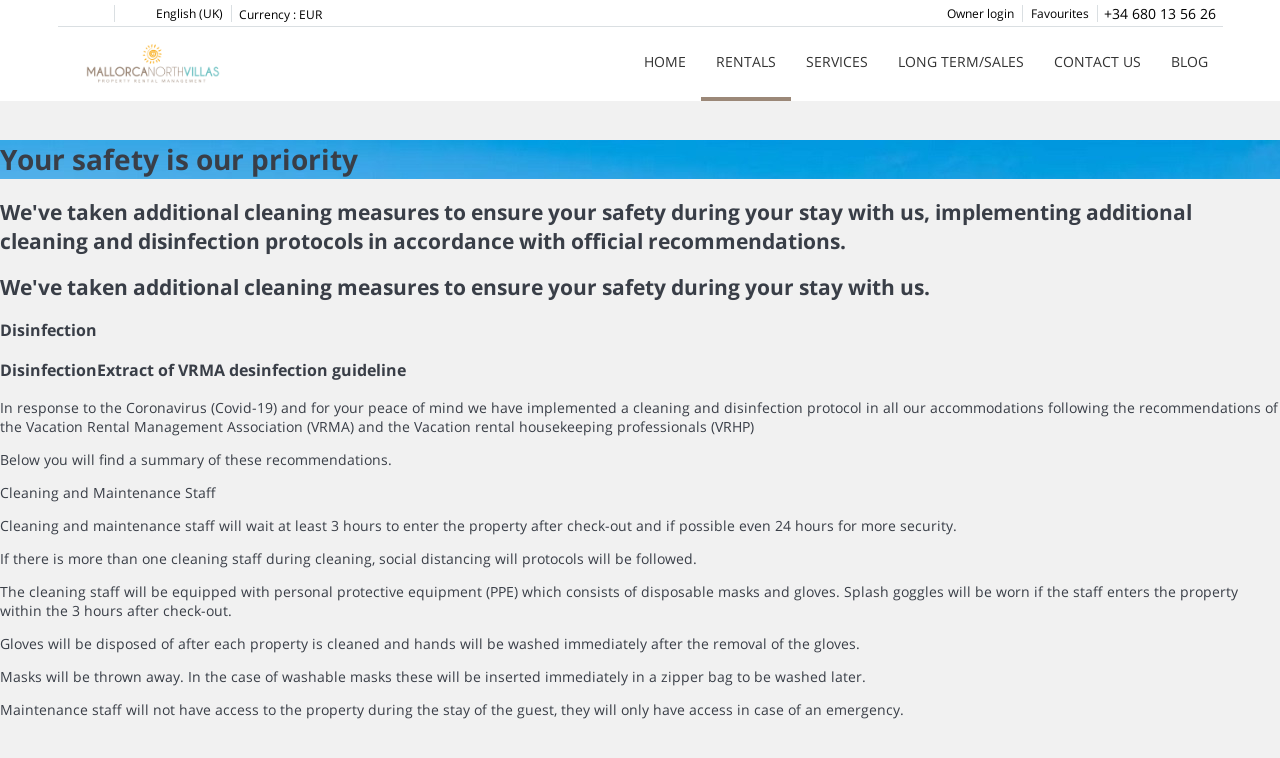

--- FILE ---
content_type: text/html; charset=utf-8
request_url: https://www.mallorcanorthvillas.com/en/rentals/clean-&-safe-392275.html?disinfectionProtocolsCode=vrma_disinfection
body_size: 26421
content:

<!DOCTYPE>
<html lang="en">
  <head>
    <meta http-equiv="X-UA-Compatible" content="IE=edge" />
    <meta name="robots" content="noindex">
    <TITLE>Holiday Apartments, chalets and rural houses for rent - Apartments, chalets and rural houses </TITLE>
            <meta name="description" content="Book your apartments, chalets and rural houses online.">
            <meta name="keywords" content="Apartments, chalets and rural houses for rent in Cala San Vicente, Playa de Muro, Pollensa, Port d' Andratx, The Balearic Islands, Alcudia, Ca'n Picafort, Cala San Vicente, Campanet, Felanitx, Inca, Mal Pas - Bon Aire, Platja de Muro, Playa de Muro, Pollensa, Pollensa / Pollença, Port d' Andratx, Port d'Alcudia, Port de Pollença, Portals Nous and Santa Margalida, Apartments, chalets and rural houses for rent in Cala San Vicente, Playa de Muro, Pollensa, Port d' Andratx, The Balearic Islands, Alcudia, Ca'n Picafort, Cala San Vicente, Campanet, Felanitx, Inca, Mal Pas - Bon Aire, Platja de Muro, Playa de Muro, Pollensa, Pollensa / Pollença, Port d' Andratx, Port d'Alcudia, Port de Pollença, Portals Nous and Santa Margalida, Apartments, chalets and rural houses for rent Cala San Vicente, Playa de Muro, Pollensa, Port d' Andratx, The Balearic Islands, Alcudia, Ca'n Picafort, Cala San Vicente, Campanet, Felanitx, Inca, Mal Pas - Bon Aire, Platja de Muro, Playa de Muro, Pollensa, Pollensa / Pollença, Port d' Andratx, Port d'Alcudia, Port de Pollença, Portals Nous and Santa Margalida">
            <meta name="language" content="en">
            <meta name="viewport" content="width=device-width, initial-scale=1.0, maximum-scale=1.0, user-scalable=0" />
            <meta content=Holidays name=classification>
            <meta name="revisit-after" content="1 month">
            <meta name="rating" content="General">
            <meta name="robots" content="index, follow">
            <meta property="og:type" content="website" />
            <meta property="og:title" content="Holiday Apartments, chalets and rural houses for rent - Apartments, chalets and rural houses "/>
            <meta property="og:description" content="Book your apartments, chalets and rural houses online."/>
            <meta property="og:url" content="https://www.mallorcanorthvillas.com/en/rentals/holidays-rentals-rentals-p0/"/>
            <meta property="og:image" content="https://www.mallorcanorthvillas.com/en/rentals/datosBroker/bk_mallonorth/imagenes/bk_mallonorth_cabeceraEmail.gif"/>
        <meta http-equiv="Content-Type" content="text/html; charset=utf-8"><link rel="canonical" href="https://www.mallorcanorthvillas.com/en/rentals/holidays-rentals-rentals-p0/" /><link rel="alternate" hreflang="es" href="https://www.mallorcanorthvillas.com/alquiler/alquiler-alquileres-p0/" /><link rel="alternate" hreflang="en" href="https://www.mallorcanorthvillas.com/en/rentals/holidays-rentals-rentals-p0/" /><link rel="alternate" hreflang="fr" href="https://www.mallorcanorthvillas.com/fr/location/location-locations-p0/" /><link rel="alternate" hreflang="de" href="https://www.mallorcanorthvillas.com/de/vermietung/zu-mieten-vermietungen-p0/" />	<script type="text/javascript">
var xajaxRequestUri="https://www.mallorcanorthvillas.com/en/rentals/gestorFormulario.php";
var xajaxDebug=false;
var xajaxStatusMessages=false;
var xajaxWaitCursor=true;
var xajaxDefinedGet=0;
var xajaxDefinedPost=1;
var xajaxLoaded=false;
function xajax_buscando(){return xajax.call("buscando", arguments, 1);}
function xajax_resultados(){return xajax.call("resultados", arguments, 1);}
function xajax_edadesninyos(){return xajax.call("edadesninyos", arguments, 1);}
function xajax_edadesninyos2(){return xajax.call("edadesninyos2", arguments, 1);}
function xajax_calculaDispoLE(){return xajax.call("calculaDispoLE", arguments, 1);}
function xajax_calculaPrecio(){return xajax.call("calculaPrecio", arguments, 1);}
function xajax_showTarifas(){return xajax.call("showTarifas", arguments, 1);}
function xajax_appendTarifa(){return xajax.call("appendTarifa", arguments, 1);}
function xajax_appendDescuento(){return xajax.call("appendDescuento", arguments, 1);}
function xajax_showPeriodos(){return xajax.call("showPeriodos", arguments, 1);}
function xajax_calculaPrecioHotel(){return xajax.call("calculaPrecioHotel", arguments, 1);}
function xajax_refrescaCombos(){return xajax.call("refrescaCombos", arguments, 1);}
function xajax_autoComplete(){return xajax.call("autoComplete", arguments, 1);}
function xajax_insertaFavorito(){return xajax.call("insertaFavorito", arguments, 1);}
function xajax_codigoPromocional(){return xajax.call("codigoPromocional", arguments, 1);}
function xajax_guardaValoracionUtil(){return xajax.call("guardaValoracionUtil", arguments, 1);}
function xajax_getURLBusqueda(){return xajax.call("getURLBusqueda", arguments, 1);}
function xajax_getURLForm(){return xajax.call("getURLForm", arguments, 1);}
function xajax_setCookieCurrency(){return xajax.call("setCookieCurrency", arguments, 1);}
function xajax_enviaContacto(){return xajax.call("enviaContacto", arguments, 1);}
function xajax_calculaPrecioReserva(){return xajax.call("calculaPrecioReserva", arguments, 1);}
function xajax_changeUrlResultados(){return xajax.call("changeUrlResultados", arguments, 1);}
function xajax_sendByEmail(){return xajax.call("sendByEmail", arguments, 1);}
	</script>
	<script type="text/javascript" src="https://crs.avantio.com/default/js/xajax/xajax_js/xajax.js"></script>
	<script type="text/javascript">
window.setTimeout(function () { if (!xajaxLoaded) { alert('Error: the xajax Javascript file could not be included. Perhaps the URL is incorrect?\nURL: ./default/js/xajax/xajax_js/xajax.js'); } }, 6000);
	</script>

    <link rel="stylesheet" href="https://crs.avantio.com/default/css/redesign/disinfection_protocols.css?v=1765238406" type="text/css">
  </head>
  <body class="disinfection-protocols">
    <!--[if lt IE 7]>
<script language="JavaScript">
function correctPNG() // correctly handle PNG transparency in Win IE 5.5 & 6.
{
  var arVersion = navigator.appVersion.split("MSIE")
  var version = parseFloat(arVersion[1])
  if ((version >= 5.5) && (document.body.filters))
    {
      for(var i=0; i<document.images.length; i++)
      {
        var img = document.images[i]
        var imgName = img.src.toUpperCase()
        if (imgName.substring(imgName.length-3, imgName.length) == "PNG")
        {
          var imgID = (img.id) ? "id='" + img.id + "' " : ""
          var imgClass = (img.className) ? "class='" + img.className + "' " : ""
          var imgTitle = (img.title) ? "title='" + img.title + "' " : "title='" + img.alt + "' "
          var imgStyle = "display:inline-block;" + img.style.cssText
          if (img.align == "left") imgStyle = "float:left;" + imgStyle
          if (img.align == "right") imgStyle = "float:right;" + imgStyle
          if (img.parentElement.href) imgStyle = "cursor:hand;" + imgStyle
          var strNewHTML = "<span " + imgID + imgClass + imgTitle
          + " style=\"" + "width:" + img.width + "px; height:" + img.height + "px;" + imgStyle + ";"
          + "filter:progid:DXImageTransform.Microsoft.AlphaImageLoader"
          + "(src=\'" + img.src + "\', sizingMethod='scale');\"></span>"
           img.outerHTML = strNewHTML
           i = i-1
          }
        }
      }
}
window.attachEvent("onload", correctPNG);
</script>
<![endif]--><script>function disabled() {}</script>
<script>
  window.jQuery || document.write('<script src="https://crs.avantio.com/default/js/jquery-3.4.1.min.js"><\/script>');
</script>
  <script src="https://www.google.com/recaptcha/api.js?render="></script>
  <script>window.recaptchaSiteKey = "";</script>
 </head>
<body>
  
      <script type="text/javascript" src="https://crs.avantio.com/default/js/lazyLoad.js" defer></script>
    
  <div id="all">

<script>
  (function () {
    var link = document.createElement('link');
    link.type = 'image/x-icon';
    link.rel = 'shortcut icon';
    link.href = '/child/assets/img/favicon.ico';
    document.getElementsByTagName('head')[0].appendChild(link);
   }());
</script>


<link rel="stylesheet" href="/app/css/its--style.css"><link rel="stylesheet" href="https://fwk.avantio.com/assets/core-7.0/css/update.css"><link rel="stylesheet" href="https://fwk.avantio.com/assets/fonts/fontlibrary/css/fontlibrary.css"><link rel="stylesheet" href="/child/assets/css/style.css"><link rel="stylesheet" href="/child/assets/css/top.css">
        <!--[if lt IE 9]>
		<script src="https://oss.maxcdn.com/html5shiv/3.7.2/html5shiv.min.js"></script>
		<script src="https://oss.maxcdn.com/respond/1.4.2/respond.min.js"></script>
        <![endif]-->
<div class="its--online-fix" data-template="3" data-version="0">
<div id="top">


<header id="header"  class="its--wrapper-full header-block-its-light  ">
  
  <div id="its--container_cook" data-url="https://fwk.avantio.com/services/setCookieLogs.php" style="display:none" class="its--wrapper-full cookies-block-its-light" tabindex="1">
  <div class="its--container-fluid">
    <p class="cookie_title">
      We care about your privacy    </p>
    <p class="cookie_description">
      We use cookies that are strictly necessary in order for this website to function properly, in addition to cookies relating to the improvement and customisation of this website's experience in order to carry out statistical analysis and to provide you with advertisements based on your interests. You can accept or reject all non-necessary cookies by clicking on the respective "Accept all" or "Reject" button or, alternatively, configure them according to your preferences by clicking on the "Settings" button. For more information, please visit our       <a class="enlacePolitica fwk-color"> Cookies Policy.</a>
          </p>
    <div class="cookie_selections">
      <form id="cookies" data-bk="bk_mallonorth" data-lang="EN" data-url="https://fwk.avantio.com/services/getCookieInfo.php">
        <div class="cookies_actions">
          <a id="its--selectionCookies" class="fwk-color fwk-border">Settings</a>
          <a id="its--denyCookies" class="fwk-bg fwk-color-cont ">Reject</a>
          <a id="its--allCookies" class="fwk-bg fwk-color-cont ">Accept all</a>
        </div>
      </form>
    </div>
  </div>

  <div class="popup_cookies__text fwk-bg-cont" style="display: none;">
    <div class="title">
      <div class="text">Cookies Policy</div>
    </div>
    <div class="widget_inner">
      <div id="contentPoliticaCookies">
<p data-start="93" data-end="122"><strong data-start="93" data-end="109">Last update:</strong> 11/02/2025</p>
<p data-start="124" data-end="383">At <strong data-start="127" data-end="173">Mallorca North Villas, Houses & Apartments</strong>, we use cookies and similar technologies to ensure the proper functioning of our website and enhance the user experience. This policy explains what cookies are, the types we use, and how you can manage them.</p>
<h2 data-start="385" data-end="414"><strong data-start="388" data-end="412">1. What Are Cookies?</strong></h2>
<p data-start="415" data-end="639">Cookies are small text files stored on your device (computer, tablet, or mobile) when you visit our website. They help us remember your preferences, improve navigation, and collect statistical information about site usage.</p>
<h2 data-start="641" data-end="676"><strong data-start="644" data-end="674">2. Types of Cookies We Use</strong></h2>
<p data-start="678" data-end="723">We use the following categories of cookies:</p>
<h3 data-start="725" data-end="778"><strong data-start="729" data-end="755">2.1. Essential Cookies</strong> (Strictly Necessary)</h3>
<p data-start="779" data-end="980">These cookies are necessary for the website to function properly and cannot be disabled. They enable core functionalities such as security, booking management, and access to secure areas of the site.</p>
<h3 data-start="982" data-end="1030"><strong data-start="986" data-end="1028">2.2. Performance and Analytics Cookies</strong></h3>
<p data-start="1031" data-end="1240">These cookies allow us to analyze how visitors use our website and improve its performance. We use tools like Google Analytics to collect anonymous data about visits, most viewed pages, and technical errors.</p>
<h3 data-start="1242" data-end="1275"><strong data-start="1246" data-end="1273">2.3. Functional Cookies</strong></h3>
<p data-start="1276" data-end="1398">These cookies remember your preferences (such as language or region) to provide a more personalized browsing experience.</p>
<h3 data-start="1400" data-end="1448"><strong data-start="1404" data-end="1446">2.4. Advertising and Marketing Cookies</strong></h3>
<p data-start="1449" data-end="1630">These cookies are used to display personalized ads based on your activity on our website and other sites. They also help us measure the effectiveness of our advertising campaigns.</p>
<h2 data-start="1632" data-end="1677"><strong data-start="1635" data-end="1675">3. How to Manage or Disable Cookies?</strong></h2>
<p data-start="1678" data-end="1883">You can manage your cookie preferences at any time through your browser settings or via the <strong data-start="1770" data-end="1787">cookie banner</strong> on our website. Below are instructions on how to disable or delete cookies in major browsers:</p>
<ul data-start="1885" data-end="2174">
<li data-start="1885" data-end="1971"><strong data-start="1887" data-end="1904">Google Chrome</strong>: [Settings > Privacy and Security > Cookies and other site data]</li>
<li data-start="1972" data-end="2051"><strong data-start="1974" data-end="1993">Mozilla Firefox</strong>: [Options > Privacy & Security > Cookies and Site Data]</li>
<li data-start="2052" data-end="2108"><strong data-start="2054" data-end="2064">Safari</strong>: [Preferences > Privacy > Manage Cookies]</li>
<li data-start="2109" data-end="2174"><strong data-start="2111" data-end="2129">Microsoft Edge</strong>: [Settings > Cookies and Site Permissions]</li>
</ul>
<p data-start="2176" data-end="2277">Please note that disabling essential cookies may affect the functionality of some website features.</p>
<h2 data-start="2279" data-end="2319"><strong data-start="2282" data-end="2317">4. Changes to Our Cookie Policy</strong></h2>
<p data-start="2320" data-end="2425">We may update this policy at any time. The most recent version will always be available on our website.</p>
<h2 data-start="2427" data-end="2458"><strong data-start="2430" data-end="2456">5. Contact Information</strong></h2>
<p data-start="2459" data-end="2533">If you have any questions about our cookie policy, please contact us at:</p>
<p data-start="2535" data-end="2617">📧 <strong data-start="2538" data-end="2574">reservas@mallorcanorthvillas.com</strong><br data-start="2574" data-end="2577" />📍 <strong data-start="2580" data-end="2615">Calle Via Pollentia nº 34 Bajos</strong></p></div>    </div>
    <div class="cookies_actions">
      <a class="fwk-color fwk-border its--closeCookies">Close</a>
    </div>
  </div>

  <div class="popup_cookies fwk-bg-cont" style="display: none;">
    <div class="title">
      <div class="text">Cookie Settings</div>
    </div>
    <form action="">
      <div class="cookies_options">
        <div class="text">Clicking on "Save settings" will save the cookie selection that you choose. If you have not selected any options, clicking on this button will be the same as rejecting all cookies.</div>
        <div class="its--row inputs">
          <div class="its--row checks">
            <div class="its--col-sm-9 cookies-description">
              <label class="tooltip"><i class="icon-right-open"></i>Necessary</label>
            </div>
            <div class="its--col-sm-3">
              <input id="necessary" type="checkbox" name="necessary" checked disabled/><span>Always activated</span>
            </div>
          </div>

          <div class="its--row description">
            <div class="its--col-sm-12">
              <p class="info-options" style="display: none;">Cookies strictly necessary to provide a service or content requested by the user. These are responsible for technical aspects, such as identifying records and managing tool preferences in the use, interaction and location of access to content.</p>
              <div id="necessary_cookies" style="display: none;"></div>
            </div>
          </div>
          <hr>

          <div class="its--row checks">
            <div class="its--col-sm-9 cookies-description">
              <label class="tooltip"><i class="icon-right-open"></i>Functional</label>
            </div>
            <div class="its--col-sm-3">
              <input id="functionallity" class="fwk-bg-checked-before" type="checkbox" name="functionallity"/>
            </div>
          </div>
          <div class="its--row description">
            <div class="its--col-sm-12">
              <p class="info-options" style="display: none;">Functional cookies give the user information that enriches the browsing experience, such as displaying the weather forecast based on their location.</p>
              <div id="functionallity_cookies" style="display: none;"></div>
            </div>
          </div>
          <hr>

          <div class="its--row checks">
            <div class="its--col-sm-9 cookies-description">
              <label class="tooltip"><i class="icon-right-open"></i>Statistics and Analytics</label>
            </div>
            <div class="its--col-sm-3">
              <input id="analysis" type="checkbox" class="fwk-bg-checked-before" name="analysis"/>
            </div>
          </div>

          <div class="its--row description">
            <div class="its--col-sm-12">
              <p class="info-options" style="display: none;">These cookies collect information relating to the use of the site, such as the time spent and the content visited by readers on the site in order to measure its performance and improve browsing.<br>
The main aims sought with this type of cookies are:<br>
Allowing the anonymous identification of browsing Users and, therefore, the approximate counting of the number of visitors.<br>
Anonymous identification the most visited content.<br>
Detection of whether the User who is accessing the site is new or a repeat visitor.</p>
              <div id="analysis_cookies" style="display: none;"></div>
            </div>
          </div>

          <hr>

          <div class="its--row checks">
            <div class="its--col-sm-9 cookies-description">
              <label class="tooltip"><i class="icon-right-open"></i>Marketing</label>
            </div>
            <div class="its--col-sm-3">
              <input id="marketing" type="checkbox" class="fwk-bg-checked-before" name="marketing"/>
            </div>
          </div>
          <div class="its--row description">
            <div class="its--col-sm-12">
              <p class="info-options" style="display: none;">These cookies obtain information about the user's browsing habits in order to manage advertising spaces and offer more relevant and quality content based on the user's interests.</p>
              <div id="marketing_cookies" style="display: none;"></div>
            </div>
          </div>
          <div class="cookies_actions">
            <a id="its--closeCookies" class="fwk-color fwk-border">Close</a>
            <a id="its--acceptedCookies" class="fwk-bg fwk-color-cont ">Save settings</a>
          </div>
        </div>
      </div>
    </form>
  </div>
</div>    <div id="upper_header">
    <div class="its--container">
      <div class="its--row">
        <div class="its--col-xs-12">
          <div class="preheader-item-left item-social_media" id="social_media">  <ul>
          <li><a href="https://www.facebook.com/MNorthVillas" target="_blank" class="icon-facebook"></a></li>
          <li><a href="https://www.linkedin.com/company/mallorca-north-villas" target="_blank" class="icon-linkedin"></a></li>
          <li><a href="https://twitter.com/north_villas" target="_blank" class="icon-twitter"></a></li>
          <li><a href="https://www.instagram.com/mallorcanorthvillas/" target="_blank" class="icon-instagram"></a></li>
      </ul>
<div class="separador"></div></div><div class="preheader-item-left item-idiomas" id="idiomas">
<div class="dropdown">
  <a class="btn btn-link dropdown-toggle btn-xs " id="dropdownLang" data-href="www.mallorcanorthvillas.com/en" data-iso="EN" data-toggle="dropdown">
          <i class="its--sprite-flag its--sprite-flag-en"></i>
    
    English (UK)
     
      <span class="icon icon-down-open"></span>
      </a>

      <ul class="dropdown-menu dropdown-menu-right" role="languages" aria-labelledby="dropdownLang">
      <li><a data-iso="ES" tabindex="-1" href="https://www.mallorcanorthvillas.com/"><i class="its--sprite-flag its--sprite-flag-es"></i>Español (ES)</a></li><li><a data-iso="FR" tabindex="-1" href="https://www.mallorcanorthvillas.com/fr/"><i class="its--sprite-flag its--sprite-flag-fr"></i>Français</a></li><li><a data-iso="DE" tabindex="-1" href="https://www.mallorcanorthvillas.com/de/"><i class="its--sprite-flag its--sprite-flag-de"></i>Deutsch</a></li>    </ul>
  </div><div class="separador"></div></div><div class="preheader-item-left item-multimoneda" id="multimoneda">
  <div class="dropdown currency">
    <div class="dropdown-toggle one-currency" data-toggle="dropdown" data-qa="currency_selector">
      <span>Currency :</span>
      <span id="select_monedas">EUR</span>
    </div>
  </div>

</div><div class="preheader-item-right item-phone" id="phone"><a href="tel:+34 680 13 56 26">+34 680 13 56 26</a><div class="separador"></div></div><div class="preheader-item-right item-favoritosMarkup" id="favoritosMarkup">

  <a href="https://www.mallorcanorthvillas.com/en/rentals/favourites/" class="btn btn-link btn-xs">
    <span class="contentFavoritos"><i class="icon icon-heart-filled "></i></span> Favourites  </a>
<div class="separador"></div></div><div class="preheader-item-right item-login">
<a href="https://www.mallorcanorthvillas.com/en/owner-login" class="btn btn-link btn-xs">Owner login</a>
</div>        </div>
      </div>
    </div>
  </div>
  
  <div id="lower_header">
    <div class="its--container">
      <div class="its--row">
        <div id="logo" class=" its--col-sm-3 its--col-xs-9 ">
                        <a href="/">
                <img src="/child/assets/img/logo_seccion.png" alt="logo">
              </a>
                        
        </div>
        <div id="toggle_nav" class=" visible-xs-inline-block its--col-xs-3  visible-xs-inline-block  navbar navbar-default">
          <button id="navegacion_btn" type="button" class="navbar-toggle collapsed " data-toggle="collapse" data-target="#main-nav">
            <span class="sr-only">Menu</span>
            <span class="icon-bar"></span>
            <span class="icon-bar"></span>
            <span class="icon-bar"></span>
          </button>
        </div>
                <div id="mobile_menu">
                    <span id="navegacion_close" class="icon-cancel"></span>
                    <ul class="nav navbar-nav">
            <li id="nav-inicio" ><a  href="https://www.mallorcanorthvillas.com/en" >Home</a></li><li id="nav-alquiler" class='its--item_active'><a  href="https://www.mallorcanorthvillas.com/en/rentals/holidays-rentals-rentals-d0/" >Rentals</a></li><li id="nav-servicios" ><a  href="https://www.mallorcanorthvillas.com/en/services/" >Services</a></li><li id="nav-ofertas" ><a target="_blank" href="https://www.mallorcanorthproperties.com/en-gb" >LONG TERM/SALES</a></li><li id="nav-contacto" ><a  href="https://www.mallorcanorthvillas.com/en/contact-us/" >Contact us</a></li><li id="nav-blog" ><a target="_blank" href="https://www.mallorcanorthvillas.com/blog/en/" >Blog</a></li>          </ul>
          <ul class="nav navbar-nav">
            <div class="preheader-item-left item-social_media" id="social_media">  <ul>
          <li><a href="https://www.facebook.com/MNorthVillas" target="_blank" class="icon-facebook"></a></li>
          <li><a href="https://www.linkedin.com/company/mallorca-north-villas" target="_blank" class="icon-linkedin"></a></li>
          <li><a href="https://twitter.com/north_villas" target="_blank" class="icon-twitter"></a></li>
          <li><a href="https://www.instagram.com/mallorcanorthvillas/" target="_blank" class="icon-instagram"></a></li>
      </ul>
<div class="separador"></div></div><div class="preheader-item-left item-idiomas" id="idiomas">
<div class="dropdown">
  <a class="btn btn-link dropdown-toggle btn-xs " id="dropdownLang" data-href="www.mallorcanorthvillas.com/en" data-iso="EN" data-toggle="dropdown">
          <i class="its--sprite-flag its--sprite-flag-en"></i>
    
    English (UK)
     
      <span class="icon icon-down-open"></span>
      </a>

      <ul class="dropdown-menu dropdown-menu-right" role="languages" aria-labelledby="dropdownLang">
      <li><a data-iso="ES" tabindex="-1" href="https://www.mallorcanorthvillas.com/"><i class="its--sprite-flag its--sprite-flag-es"></i>Español (ES)</a></li><li><a data-iso="FR" tabindex="-1" href="https://www.mallorcanorthvillas.com/fr/"><i class="its--sprite-flag its--sprite-flag-fr"></i>Français</a></li><li><a data-iso="DE" tabindex="-1" href="https://www.mallorcanorthvillas.com/de/"><i class="its--sprite-flag its--sprite-flag-de"></i>Deutsch</a></li>    </ul>
  </div><div class="separador"></div></div><div class="preheader-item-left item-multimoneda" id="multimoneda">
  <div class="dropdown currency">
    <div class="dropdown-toggle one-currency" data-toggle="dropdown" data-qa="currency_selector">
      <span>Currency :</span>
      <span id="select_monedas">EUR</span>
    </div>
  </div>

</div><div class="preheader-item-right item-phone" id="phone"><a href="https://www.mallorcanorthvillas.com/en//" class="btn btn-link btn-xs"></a><div class="separador"></div></div><div class="preheader-item-right item-favoritosMarkup" id="favoritosMarkup">

  <a href="https://www.mallorcanorthvillas.com/en/rentals/favourites/" class="btn btn-link btn-xs">
    <span class="contentFavoritos"><i class="icon icon-heart-filled "></i></span> Favourites  </a>
<div class="separador"></div></div><div class="preheader-item-right item-login">
<a href="https://www.mallorcanorthvillas.com/en/owner-login" class="btn btn-link btn-xs">Owner login</a>
</div>          </ul>
        </div>
                <div id="navigation" class=" its--col-sm-9 its--col-xs-12 ">
          <nav class="navbar navbar-default" role="navigation">
            <div class="collapse navbar-collapse" id="main-nav">
              <ul class="nav navbar-nav">
                <li id="nav-inicio" ><a  href="https://www.mallorcanorthvillas.com/en" >Home</a></li><li id="nav-alquiler" class='its--item_active'><a  href="https://www.mallorcanorthvillas.com/en/rentals/holidays-rentals-rentals-d0/" >Rentals</a></li><li id="nav-servicios" ><a  href="https://www.mallorcanorthvillas.com/en/services/" >Services</a></li><li id="nav-ofertas" ><a target="_blank" href="https://www.mallorcanorthproperties.com/en-gb" >LONG TERM/SALES</a></li><li id="nav-contacto" ><a  href="https://www.mallorcanorthvillas.com/en/contact-us/" >Contact us</a></li><li id="nav-blog" ><a target="_blank" href="https://www.mallorcanorthvillas.com/blog/en/" >Blog</a></li>              </ul>
            </div>
          </nav>
        </div>
              </div>
    </div>
  </div>
</header>
</div>
 <main id="main" class="its--wrapper-full">
	<div class="its--container-fluid">
		<div class="its--row">
			<div class="its--col-md-12">
				<!-- aquí se abre #centro -->
<script language="javascript">function openWindow() {}</script><div class="disinfection-protocols__background" style="background-image: url(https://www.mallorcanorthvillas.com/en/rentals/photos/bk_mallonorth/2/16544162850c04d36219c878376dbfabb8e4ba6d62/1654416286e089ff5217f9362ac21928a7701d68da.jpg)">
  <h1 class="disinfection-protocols__background__title">Your safety is our priority</h1>
</div>
<i class="disinfection-protocols__back-button icon-arrow-left"></i>
<div class="disinfection-protocols__content">
  <div class="disinfection-protocols__content__subtitle-wrapper">
    <h2 class="disinfection-protocols__content__subtitle">We've taken additional cleaning measures to ensure your safety during your stay with us, implementing additional cleaning and disinfection protocols in accordance with official recommendations.</h2>
    <h2 class="disinfection-protocols__content__subtitle--mobile">We've taken additional cleaning measures to ensure your safety during your stay with us.</h2>
  </div>
  <div class="disinfection-protocols__mobile-menu">
          <div data-id="vrma_disinfection" class="disinfection-protocols__mobile-box">
        <h3 class="disinfection-protocols__mobile-box__title">Disinfection</h3>
        <i class="fwk-color icon-arrow-left"></i>
      </div>
        </div>
    <div id="vrma_disinfection" name="vrma_disinfection" class="fwk-border disinfection-protocols__box">
    <div class="disinfection-protocols__content-box">
      <div class="disinfection-protocols__protocol-text">
        <h3 class="disinfection-protocols__protocol-text__title">Disinfection<span class="disinfection-protocols__protocol">Extract of VRMA desinfection guideline</span></h3>
        <p> In response to the Coronavirus (Covid-19) and for your peace of mind we have implemented a cleaning and disinfection protocol in all our accommodations following the recommendations of the Vacation Rental Management Association (VRMA) and the Vacation rental housekeeping professionals (VRHP) </p> <p> Below you will find a summary of these recommendations. </p> <span class="book-safe__protocol-text__subtitle">Cleaning and Maintenance Staff</span> <p> Cleaning and maintenance staff will wait at least 3 hours to enter the property after check-out and if possible even 24 hours for more security. </p> <p> If there is more than one cleaning staff during cleaning, social distancing will protocols will be followed. </p> <p> The cleaning staff will be equipped with personal protective equipment (PPE) which consists of disposable masks and gloves. Splash goggles will be worn if the staff enters the property within the 3 hours after check-out. </p> <p> Gloves will be disposed of after each property is cleaned and hands will be washed immediately after the removal of the gloves. </p> <p> Masks will be thrown away. In the case of washable masks these will be inserted immediately in a zipper bag to be washed later. </p> <p> Maintenance staff will not have access to the property during the stay of the guest, they will only have access in case of an emergency. </p> <span class="book-safe__protocol-text__subtitle">Disinfectants, Cleaning Agents & Materials</span> <p> The cleaning staff will only use disinfectants that are certified by the EPA (United States Environmental Protection Agency) which prove to be effective against SARS-CoV-2. </p> <p> You can find the list of approved disinfectant and cleaning agents <a target="_blank" href="https://www.epa.gov/pesticide-registration/list-n-disinfectants-use-against-sars-cov-2">here</a>. </p> <p> Some of these products are: </p> <ul> <li>Hydrogen peroxide; Peroxyacetic acid (Maguard)</li> <li>Quaternary ammonium (Clorox)</li> <li>Sodium hypochlorite (Bleach)</li> </ul> <p> The materials used to clean will be disposable ones such as paper or wipes which can be thrown away after their use. In the case cloth wipes are used, these will be placed in zip bags and washed at a temperature of 60ºC or more to disinfect. </p> <span class="book-safe__protocol-text__subtitle">Disinfection of High-Touch Surfaces and Major Areas</span> <p> All major and high-touch surfaces and areas will be cleaned and then disinfected with the recommended EPA approved products. These include: </p> <p> Door knobs (inside and out), lockboxes or electronics lock panels, elevator buttons, stair railings, telephones, light switches, remote controls, arms of chairs, refrigerator door handles, sliding door handles, toilets, faucets and knobs, clothes hangers, touch screens, and play sets/toys etc. </p> <span class="book-safe__protocol-text__subtitle">Guest Duties Check-In & Check-Out</span> <p> It is recommended that the guest should perform their check-in remotely rather than going to a vacation rental office. </p> <p> It is recommended that before check-out the guest should leave the HVAC or Ceiling fans on to ventilate areas. </p> <p> If this is not possible the cleaning inspector or cleaner will open a few windows. </p> <span class="book-safe__protocol-text__subtitle">Soft Surfaces, Upholstery, Linens and Bedding</span> <p> Soft surfaces and upholstery will be sprayed with a sanitizing product. </p> <p> As per linens, bedding and towels these will be removed and placed in plastic bags and thoroughly washed at a minimum of  60ºC with the recommended washing products. </p> <span class="book-safe__protocol-text__subtitle">Dishes, Cutlery, Kitchen Utensils and Household Appliances</span> <p> As a preventive measure, all dishes and kitchen utensils, even if they have not been used, should be washed in the dishwasher at a minimum temperature of 65ºC or with recommended disinfectant products </p> <p> Appliances such as coffee makers, toasters, microwaves, refrigerator interiors etc. are also disinfected with the recommended products </p> <span class="book-safe__protocol-text__subtitle">Floors and Bathrooms</span> <p> Floors and bathrooms are also disinfected with approved products, as well as other items such as hair dryers and amenities such as soap, shampoo and toiletry supplies. </p>      </div>
    </div>
      </div>
  </div>

			</div> <!-- #its--col-md-12 -->
					</div> <!-- #its--row -->
						</div> <!-- #its--container
						-->	
						</main> <!-- main -->
						<div class="clearfix"></div>
						<footer id="footer" class="its--wrapper-full footer-block-its-light">
  <div id="upper_footer" >
    <div class="its--container">
			      <div class="its--row datos_empresa-wrapper links-wrapper ayuda-wrapper newsletter-wrapper"><div class="its--container"><div class="its--col-sm-4"><div class="widget datos_empresa"><div id="address_widget" class="widget">
  <a href='https://www.mallorcanorthvillas.com/en/'><img src='/child/assets/img/logo_footer.png' alt='Mallorca North Villas' /></a>  <p class='direccion_empresa'>
    
        Via Pollentia, 34, bajos, 07460, Pollença
      </p>
  <div class="widget_inner">
        <hr class="whatsapp">
    <a href='https://wa.me/+34680135626' class="whatsapp-button">
      <div class="whatsapp-button__image">
        <img src="https://fwk.avantio.com/assets/img/whatsapp.png" alt="WhatsApp">
      </div>
      <div class="whatsapp-button__text">
        <span class="whatsapp-button__text--text">Contact via WhatsApp chat</span>
        <span class="whatsapp-button__text--number">680 13 56 26</span>
      </div>
    </a>
      </div>
  <div class="widget_inner">
    <hr> 
          <p class='av-tel'>
        <i class='icon-telefono'></i> <a href='tel:+34 680 13 56 26'>+34 680 13 56 26</a>
      </p>
                  <p class='av-email'>
        <i class='icon-envelope'></i> <a href='mailto:reservas@mallorcanorthvillas.com'>reservas@mallorcanorthvillas.com</a>
      </p>
        <br>
          <p class='av-oficina'>
       <strong>Oficina/Office</strong> - Vía Pollentia 34 bajos, 07460, Pollença, Mallorca, Islas Baleares</a>
      </p>
        
          <hr>
      <p class='av-horario'>
        <i class='icon-clock'></i> 	
        Lunes a viernes de 9:00 a 17:00 horas
        <br>
        Sábados de 9:00 a 13:30 horas
          </p>
      </div>
  <p class='empresa_name visible-sm visible-md visible-lg'>© Mallorca North Villas 2026 </p>
</div>
</div></div><div class="its--col-sm-2"><div class="widget links"><div id="links_widget" class="widget">
    <p class="title ">Quick Links</p>
    <div class="widget_inner">
        <ul>
            <li><a  href="https://www.mallorcanorthvillas.com/en" >Home</a></li><li><a  href="https://www.mallorcanorthvillas.com/en/rentals/holidays-rentals-rentals-d0/" >Rentals</a></li><li><a  href="https://www.mallorcanorthvillas.com/en/services/" >Services</a></li><li><a target="_blank" href="https://www.mallorcanorthproperties.com/en-gb" >LONG TERM/SALES</a></li><li><a  href="https://www.mallorcanorthvillas.com/en/contact-us/" >Contact us</a></li><li><a target="_blank" href="https://www.mallorcanorthvillas.com/blog/en/" >Blog</a></li>        </ul>
    </div>
</div>
</div></div><div class="its--col-sm-2"><div class="widget ayuda"><div id="links_widget" class="widget">
    <p class="title ">Help</p>
    <div class="widget_inner">
        <ul>
            <li><a  href="https://www.mallorcanorthvillas.com/en/general-conditions/" >General conditions</a></li><li><a  href="https://www.mallorcanorthvillas.com/en/cookies-policy/" >Cookies policy</a></li><li><a  href="https://www.mallorcanorthvillas.com/en/legal-notice/" >Legal Notice</a></li><li><a  href="https://www.mallorcanorthvillas.com/en/privacy-policy/" >Privacy policy</a></li>        </ul>
    </div>
    <div class="widget_inner">
        <svg version="1.1" id="Layer_1" xmlns="http://www.w3.org/2000/svg" xmlns:xlink="http://www.w3.org/1999/xlink" x="0px"
  y="0px" viewBox="0 0 441 445.3" style="enable-background:new 0 0 441 445.3;" xml:space="preserve">
  <style type="text/css">
    .st0 {
      clip-path: url(#SVGID_2_);
    }

    .st1 {
      fill: #7A3B00;
    }

    .st2 {
      clip-path: url(#SVGID_4_);
    }

    .st3 {
      clip-path: url(#SVGID_6_);
    }

    .st4 {
      fill: url(#SVGID_7_);
    }

    .st5 {
      clip-path: url(#SVGID_9_);
    }

    .st6 {
      clip-path: url(#SVGID_11_);
    }

    .st7 {
      fill: url(#SVGID_12_);
    }

    .st8 {
      clip-path: url(#SVGID_14_);
    }

    .st9 {
      clip-path: url(#SVGID_16_);
    }

    .st10 {
      fill: url(#SVGID_17_);
    }

    .st11 {
      clip-path: url(#SVGID_19_);
    }

    .st12 {
      fill: url(#SVGID_20_);
    }

    .st13 {
      clip-path: url(#SVGID_22_);
    }

    .st14 {
      fill: url(#SVGID_23_);
    }

    .st15 {
      fill: #FFFFFF;
    }
  </style>
  <g id="surface1">
    <g>
      <defs>
        <rect id="SVGID_1_" x="2.9" y="279.2" width="90.9" height="35" />
      </defs>
      <clipPath id="SVGID_2_">
        <use xlink:href="#SVGID_1_" style="overflow:visible;" />
      </clipPath>
      <g class="st0">
        <path class="st1" d="M93.1,280H2.8l70.9,33.6L93.1,280" />
      </g>
    </g>
    <path class="st1" d="M347.7,280h90.4L367,313.6L347.7,280" />
    <g>
      <defs>
        <rect id="SVGID_3_" x="16.8" y="16.2" width="409" height="413" />
      </defs>
      <clipPath id="SVGID_4_">
        <use xlink:href="#SVGID_3_" style="overflow:visible;" />
      </clipPath>
      <g class="st2">
        <g>
          <defs>
            <path id="SVGID_5_" d="M221.2,428.6c-2.8,0-5.5-0.7-7.6-1.8l-15.4-8.8c-1.8-1-4.8-1.7-7.5-1.7c-1,0-1.9,0.1-2.6,0.3l-17.3,4.1
						c-0.9,0.2-2,0.3-3,0.3c-4.3,0-8.8-1.8-11.5-4.6l-12.3-12.8c-2-2.1-6.4-4.1-9.3-4.2l-17.7-0.9c-4.9-0.2-10.5-3.8-12.7-8.2
						l-8.2-15.8c-1.3-2.5-5-5.7-7.7-6.7L71.8,362c-4.6-1.6-8.9-6.6-9.9-11.4l-3.4-17.4c-0.5-2.8-3.2-6.9-5.5-8.6l-14.4-10.3
						c-4-2.8-6.7-8.9-6.3-13.7l1.6-17.7c0.3-2.9-1.1-7.5-2.9-9.8l-10.9-14c-3-3.8-3.9-10.4-2.1-14.9l6.6-16.5
						c1.1-2.7,1.1-7.5,0-10.2L18,201c-1.8-4.5-0.9-11.1,2.1-14.9l10.9-14c1.8-2.3,3.1-6.9,2.9-9.8l-1.6-17.7
						c-0.4-4.9,2.3-10.9,6.3-13.7L53,120.5c2.3-1.7,5-5.8,5.5-8.6l3.4-17.4c0.9-4.8,5.3-9.8,9.9-11.4l16.8-5.9
						c2.7-0.9,6.4-4.1,7.7-6.7l8.2-15.8c2.2-4.3,7.8-7.9,12.7-8.2l17.7-0.9c2.9-0.1,7.3-2.2,9.3-4.2l12.3-12.8
						c2.7-2.8,7.2-4.6,11.5-4.6c1.1,0,2.1,0.1,3,0.3l17.3,4.1c0.7,0.2,1.6,0.3,2.6,0.3c2.7,0,5.7-0.7,7.5-1.7l15.4-8.8
						c2.1-1.2,4.7-1.8,7.6-1.8c2.8,0,5.5,0.7,7.5,1.8l15.4,8.8c1.8,1,4.8,1.7,7.5,1.7c1,0,1.9-0.1,2.6-0.3l17.3-4.1
						c0.9-0.2,2-0.3,3-0.3c4.3,0,8.8,1.8,11.5,4.6l12.3,12.8c2,2.1,6.4,4.1,9.3,4.2l17.7,0.9c4.9,0.2,10.4,3.8,12.7,8.2l8.2,15.8
						c1.3,2.5,5,5.7,7.7,6.7l16.8,5.9c4.6,1.6,8.9,6.6,9.9,11.4l3.4,17.4c0.5,2.8,3.2,6.9,5.5,8.6l14.4,10.3c4,2.8,6.7,8.9,6.3,13.7
						l-1.6,17.7c-0.3,2.9,1.1,7.5,2.9,9.8l10.9,14c3,3.8,3.9,10.4,2.1,14.9l-6.5,16.5c-1.1,2.7-1.1,7.5,0,10.2l6.5,16.5
						c1.8,4.5,0.9,11.1-2.1,14.9l-10.9,14c-1.8,2.3-3.1,6.9-2.9,9.8l1.6,17.7c0.5,4.9-2.3,10.9-6.3,13.7l-14.4,10.3
						c-2.3,1.7-5,5.8-5.5,8.6l-3.4,17.4c-0.9,4.8-5.3,9.8-9.9,11.4l-16.8,5.9c-2.7,0.9-6.4,4.1-7.7,6.7l-8.2,15.8
						c-2.2,4.3-7.8,7.9-12.7,8.2l-17.7,0.9c-2.9,0.1-7.3,2.2-9.3,4.2L286,416.4c-2.7,2.8-7.2,4.6-11.5,4.6c-1.1,0-2.1-0.1-3-0.3
						l-17.3-4.1c-0.7-0.2-1.6-0.3-2.6-0.3c-2.7,0-5.7,0.7-7.5,1.7l-15.4,8.8C226.7,428,224,428.6,221.2,428.6" />
          </defs>
          <clipPath id="SVGID_6_">
            <use xlink:href="#SVGID_5_" style="overflow:visible;" />
          </clipPath>
          <g class="st3">

            <linearGradient id="SVGID_7_" gradientUnits="userSpaceOnUse" x1="-84.8441" y1="646.4918" x2="-83.5618"
              y2="646.4918" gradientTransform="matrix(-140.696 386.56 386.56 140.696 -261533.7188 -58186.7344)">
              <stop offset="0" style="stop-color:#F5B047" />
              <stop offset="0.125" style="stop-color:#F5B047" />
              <stop offset="0.1406" style="stop-color:#F5B148" />
              <stop offset="0.1562" style="stop-color:#F6B149" />
              <stop offset="0.1719" style="stop-color:#F6B24A" />
              <stop offset="0.1875" style="stop-color:#F6B34A" />
              <stop offset="0.2031" style="stop-color:#F6B34B" />
              <stop offset="0.2188" style="stop-color:#F6B44C" />
              <stop offset="0.2344" style="stop-color:#F7B54D" />
              <stop offset="0.25" style="stop-color:#F7B54E" />
              <stop offset="0.2656" style="stop-color:#F7B64E" />
              <stop offset="0.2812" style="stop-color:#F7B64F" />
              <stop offset="0.2969" style="stop-color:#F7B750" />
              <stop offset="0.3125" style="stop-color:#F8B851" />
              <stop offset="0.3281" style="stop-color:#F8B851" />
              <stop offset="0.3438" style="stop-color:#F8B952" />
              <stop offset="0.3594" style="stop-color:#F8BA53" />
              <stop offset="0.375" style="stop-color:#F8BA54" />
              <stop offset="0.3906" style="stop-color:#F9BB55" />
              <stop offset="0.4062" style="stop-color:#F9BB55" />
              <stop offset="0.4219" style="stop-color:#F9BC56" />
              <stop offset="0.4375" style="stop-color:#F9BD57" />
              <stop offset="0.4531" style="stop-color:#F9BD58" />
              <stop offset="0.4688" style="stop-color:#FABE58" />
              <stop offset="0.4844" style="stop-color:#FABF59" />
              <stop offset="0.5" style="stop-color:#FABF5A" />
              <stop offset="0.5156" style="stop-color:#FAC05B" />
              <stop offset="0.5312" style="stop-color:#FAC05C" />
              <stop offset="0.5469" style="stop-color:#FBC15C" />
              <stop offset="0.5625" style="stop-color:#FBC25D" />
              <stop offset="0.5781" style="stop-color:#FBC25E" />
              <stop offset="0.5938" style="stop-color:#FBC35F" />
              <stop offset="0.6094" style="stop-color:#FBC45F" />
              <stop offset="0.625" style="stop-color:#FCC460" />
              <stop offset="0.6406" style="stop-color:#FCC561" />
              <stop offset="0.6562" style="stop-color:#FCC562" />
              <stop offset="0.6719" style="stop-color:#FCC663" />
              <stop offset="0.6875" style="stop-color:#FCC763" />
              <stop offset="0.7031" style="stop-color:#FDC764" />
              <stop offset="0.7188" style="stop-color:#FDC865" />
              <stop offset="0.7344" style="stop-color:#FDC966" />
              <stop offset="0.75" style="stop-color:#FDC966" />
              <stop offset="0.7656" style="stop-color:#FDCA67" />
              <stop offset="0.7812" style="stop-color:#FDCA68" />
              <stop offset="0.7969" style="stop-color:#FECB69" />
              <stop offset="0.8125" style="stop-color:#FECC6A" />
              <stop offset="0.8281" style="stop-color:#FECC6A" />
              <stop offset="0.8438" style="stop-color:#FECD6B" />
              <stop offset="0.8594" style="stop-color:#FFCE6C" />
              <stop offset="0.875" style="stop-color:#FFCE6D" />
              <stop offset="1" style="stop-color:#FFCF6E" />
            </linearGradient>
            <path class="st4" d="M558.7,64.7l-494.5-180l-180.4,495.7l494.5,180L558.7,64.7z" />
          </g>
        </g>
      </g>
    </g>
    <g>
      <defs>
        <rect id="SVGID_8_" x="19.8" y="19.2" width="403" height="407" />
      </defs>
      <clipPath id="SVGID_9_">
        <use xlink:href="#SVGID_8_" style="overflow:visible;" />
      </clipPath>
      <g class="st5">
        <g>
          <defs>
            <path id="SVGID_10_" d="M414.8,228.9c-1.4-3.5-1.4-9.2,0-12.6l6.5-16.5c1.4-3.5,0.6-8.7-1.7-11.7l-10.9-14
						c-2.3-2.9-3.9-8.4-3.6-12.1l1.6-17.7c0.3-3.7-1.9-8.5-4.9-10.7l-14.4-10.3c-3-2.2-6.1-7-6.8-10.6l-3.4-17.4
						c-0.7-3.7-4.2-7.7-7.7-8.9l-16.8-5.9c-3.5-1.2-7.8-5-9.5-8.3L335,56.4c-1.7-3.3-6.2-6.2-9.9-6.4l-17.7-0.9
						c-3.7-0.2-8.9-2.6-11.5-5.2l-12.3-12.8c-2.6-2.7-7.7-4.2-11.3-3.3L255,31.9c-3.6,0.9-9.3,0.1-12.5-1.8l-15.4-8.8
						c-3.2-1.9-8.6-1.9-11.8,0l-15.4,8.8c-3.2,1.9-8.9,2.7-12.5,1.8l-17.3-4.1c-3.6-0.9-8.7,0.6-11.3,3.3l-12.3,12.8
						c-2.6,2.7-7.8,5.1-11.5,5.2L117.3,50c-3.7,0.2-8.2,3.1-9.9,6.4l-8.2,15.8c-1.7,3.3-6,7-9.5,8.3l-16.8,5.9
						c-3.5,1.2-7,5.2-7.7,8.9l-3.4,17.4c-0.7,3.7-3.8,8.4-6.8,10.6l-14.4,10.3c-3,2.2-5.2,7-4.9,10.7l1.6,17.7
						c0.3,3.7-1.3,9.2-3.6,12.1l-10.9,14c-2.3,2.9-3.1,8.2-1.7,11.7l6.6,16.5c1.4,3.5,1.4,9.2,0,12.6l-6.6,16.5
						c-1.4,3.5-0.6,8.7,1.7,11.7l10.9,14c2.3,2.9,3.9,8.4,3.6,12.1l-1.6,17.7c-0.3,3.7,1.9,8.6,4.9,10.7l14.4,10.3
						c3,2.2,6.1,7,6.8,10.6l3.4,17.4c0.7,3.7,4.2,7.7,7.7,8.9l16.8,5.9c3.5,1.2,7.8,5,9.5,8.3l8.2,15.8c1.7,3.3,6.2,6.2,9.9,6.4
						L135,396c3.7,0.2,8.9,2.6,11.5,5.2l12.3,12.8c2.6,2.7,7.7,4.2,11.3,3.3l17.3-4.1c3.6-0.9,9.3-0.1,12.5,1.8l15.4,8.8
						c3.2,1.9,8.5,1.9,11.8,0l15.4-8.8c3.2-1.9,8.9-2.7,12.5-1.8l17.3,4.1c3.6,0.9,8.7-0.6,11.3-3.3l12.3-12.8
						c2.6-2.7,7.8-5.1,11.5-5.2l17.7-0.9c3.7-0.2,8.2-3.1,9.9-6.4l8.2-15.8c1.7-3.3,6-7,9.5-8.3l16.8-5.9c3.5-1.2,7-5.2,7.7-8.9
						l3.4-17.4c0.7-3.7,3.8-8.4,6.8-10.6l14.4-10.3c3-2.2,5.2-7,4.9-10.7l-1.6-17.7c-0.3-3.7,1.3-9.2,3.6-12.1l10.9-14
						c2.3-2.9,3.1-8.2,1.7-11.7L414.8,228.9" />
          </defs>
          <clipPath id="SVGID_11_">
            <use xlink:href="#SVGID_10_" style="overflow:visible;" />
          </clipPath>
          <g class="st6">

            <linearGradient id="SVGID_12_" gradientUnits="userSpaceOnUse" x1="-85.5925" y1="646.0894" x2="-84.3083"
              y2="646.0894" gradientTransform="matrix(-138.42 -380.307 -380.307 138.42 234174.6875 -121516.3438)">
              <stop offset="0" style="stop-color:#DE6E00" />
              <stop offset="6.250000e-02" style="stop-color:#DE6E00" />
              <stop offset="9.375000e-02" style="stop-color:#DE6E00" />
              <stop offset="0.1094" style="stop-color:#DE6E00" />
              <stop offset="0.1133" style="stop-color:#DE6E01" />
              <stop offset="0.1172" style="stop-color:#DE6F01" />
              <stop offset="0.1211" style="stop-color:#DF7002" />
              <stop offset="0.125" style="stop-color:#DF7003" />
              <stop offset="0.1289" style="stop-color:#DF7103" />
              <stop offset="0.1328" style="stop-color:#DF7104" />
              <stop offset="0.1367" style="stop-color:#DF7205" />
              <stop offset="0.1406" style="stop-color:#DF7306" />
              <stop offset="0.1445" style="stop-color:#E07306" />
              <stop offset="0.1484" style="stop-color:#E07407" />
              <stop offset="0.1523" style="stop-color:#E07508" />
              <stop offset="0.1562" style="stop-color:#E07509" />
              <stop offset="0.1602" style="stop-color:#E07609" />
              <stop offset="0.1641" style="stop-color:#E0770A" />
              <stop offset="0.168" style="stop-color:#E1770B" />
              <stop offset="0.1719" style="stop-color:#E1780B" />
              <stop offset="0.1758" style="stop-color:#E1780C" />
              <stop offset="0.1797" style="stop-color:#E1790D" />
              <stop offset="0.1836" style="stop-color:#E17A0E" />
              <stop offset="0.1875" style="stop-color:#E17A0E" />
              <stop offset="0.1914" style="stop-color:#E27B0F" />
              <stop offset="0.1953" style="stop-color:#E27C10" />
              <stop offset="0.1992" style="stop-color:#E27C10" />
              <stop offset="0.2031" style="stop-color:#E27D11" />
              <stop offset="0.207" style="stop-color:#E27D12" />
              <stop offset="0.2109" style="stop-color:#E27E13" />
              <stop offset="0.2148" style="stop-color:#E37F13" />
              <stop offset="0.2188" style="stop-color:#E37F14" />
              <stop offset="0.2227" style="stop-color:#E38015" />
              <stop offset="0.2266" style="stop-color:#E38116" />
              <stop offset="0.2305" style="stop-color:#E38116" />
              <stop offset="0.2344" style="stop-color:#E38217" />
              <stop offset="0.2383" style="stop-color:#E48218" />
              <stop offset="0.2422" style="stop-color:#E48318" />
              <stop offset="0.2461" style="stop-color:#E48419" />
              <stop offset="0.25" style="stop-color:#E4841A" />
              <stop offset="0.2539" style="stop-color:#E4851B" />
              <stop offset="0.2578" style="stop-color:#E4851B" />
              <stop offset="0.2617" style="stop-color:#E4861C" />
              <stop offset="0.2656" style="stop-color:#E5871D" />
              <stop offset="0.2695" style="stop-color:#E5871E" />
              <stop offset="0.2734" style="stop-color:#E5881E" />
              <stop offset="0.2773" style="stop-color:#E5891F" />
              <stop offset="0.2812" style="stop-color:#E58920" />
              <stop offset="0.2852" style="stop-color:#E58A21" />
              <stop offset="0.2891" style="stop-color:#E68B21" />
              <stop offset="0.293" style="stop-color:#E68B22" />
              <stop offset="0.2969" style="stop-color:#E68C23" />
              <stop offset="0.3008" style="stop-color:#E68D24" />
              <stop offset="0.3047" style="stop-color:#E68D24" />
              <stop offset="0.3086" style="stop-color:#E68E25" />
              <stop offset="0.3125" style="stop-color:#E78E26" />
              <stop offset="0.3164" style="stop-color:#E78F26" />
              <stop offset="0.3203" style="stop-color:#E79027" />
              <stop offset="0.3242" style="stop-color:#E79028" />
              <stop offset="0.3281" style="stop-color:#E79128" />
              <stop offset="0.332" style="stop-color:#E79129" />
              <stop offset="0.3359" style="stop-color:#E8922A" />
              <stop offset="0.3398" style="stop-color:#E8932B" />
              <stop offset="0.3438" style="stop-color:#E8932B" />
              <stop offset="0.3477" style="stop-color:#E8942C" />
              <stop offset="0.3516" style="stop-color:#E8952D" />
              <stop offset="0.3555" style="stop-color:#E8952E" />
              <stop offset="0.3594" style="stop-color:#E9962E" />
              <stop offset="0.3633" style="stop-color:#E9972F" />
              <stop offset="0.3672" style="stop-color:#E99730" />
              <stop offset="0.3711" style="stop-color:#E99831" />
              <stop offset="0.375" style="stop-color:#E99932" />
              <stop offset="0.3789" style="stop-color:#E99932" />
              <stop offset="0.3828" style="stop-color:#EA9A33" />
              <stop offset="0.3867" style="stop-color:#EA9A33" />
              <stop offset="0.3906" style="stop-color:#EA9B34" />
              <stop offset="0.3945" style="stop-color:#EA9C35" />
              <stop offset="0.3984" style="stop-color:#EA9C35" />
              <stop offset="0.4023" style="stop-color:#EA9D36" />
              <stop offset="0.4062" style="stop-color:#EB9E37" />
              <stop offset="0.4102" style="stop-color:#EB9E38" />
              <stop offset="0.4141" style="stop-color:#EB9F38" />
              <stop offset="0.418" style="stop-color:#EB9F39" />
              <stop offset="0.4219" style="stop-color:#EBA03A" />
              <stop offset="0.4258" style="stop-color:#EBA13B" />
              <stop offset="0.4297" style="stop-color:#ECA13C" />
              <stop offset="0.4336" style="stop-color:#ECA23C" />
              <stop offset="0.4375" style="stop-color:#ECA23D" />
              <stop offset="0.4414" style="stop-color:#ECA33E" />
              <stop offset="0.4453" style="stop-color:#ECA43F" />
              <stop offset="0.4492" style="stop-color:#ECA43F" />
              <stop offset="0.4531" style="stop-color:#EDA540" />
              <stop offset="0.457" style="stop-color:#EDA641" />
              <stop offset="0.4609" style="stop-color:#EDA641" />
              <stop offset="0.4648" style="stop-color:#EDA742" />
              <stop offset="0.4688" style="stop-color:#EDA743" />
              <stop offset="0.4727" style="stop-color:#EDA843" />
              <stop offset="0.4766" style="stop-color:#EEA944" />
              <stop offset="0.4805" style="stop-color:#EEA945" />
              <stop offset="0.4844" style="stop-color:#EEAA45" />
              <stop offset="0.4883" style="stop-color:#EEAB46" />
              <stop offset="0.4922" style="stop-color:#EEAB47" />
              <stop offset="0.4961" style="stop-color:#EEAC48" />
              <stop offset="0.5" style="stop-color:#EFAC49" />
              <stop offset="0.5039" style="stop-color:#EFAD49" />
              <stop offset="0.5078" style="stop-color:#EFAE4A" />
              <stop offset="0.5117" style="stop-color:#EFAE4B" />
              <stop offset="0.5156" style="stop-color:#EFAF4C" />
              <stop offset="0.5195" style="stop-color:#EFB04C" />
              <stop offset="0.5234" style="stop-color:#F0B04D" />
              <stop offset="0.5273" style="stop-color:#F0B14E" />
              <stop offset="0.5312" style="stop-color:#F0B24F" />
              <stop offset="0.5352" style="stop-color:#F0B24F" />
              <stop offset="0.5391" style="stop-color:#F0B350" />
              <stop offset="0.543" style="stop-color:#F0B351" />
              <stop offset="0.5469" style="stop-color:#F1B451" />
              <stop offset="0.5508" style="stop-color:#F1B552" />
              <stop offset="0.5547" style="stop-color:#F1B553" />
              <stop offset="0.5586" style="stop-color:#F1B653" />
              <stop offset="0.5625" style="stop-color:#F1B754" />
              <stop offset="0.5664" style="stop-color:#F1B755" />
              <stop offset="0.5703" style="stop-color:#F1B855" />
              <stop offset="0.5742" style="stop-color:#F2B856" />
              <stop offset="0.5781" style="stop-color:#F2B957" />
              <stop offset="0.582" style="stop-color:#F2BA58" />
              <stop offset="0.5859" style="stop-color:#F2BA59" />
              <stop offset="0.5898" style="stop-color:#F2BB59" />
              <stop offset="0.5938" style="stop-color:#F2BB5A" />
              <stop offset="0.5977" style="stop-color:#F3BC5B" />
              <stop offset="0.6016" style="stop-color:#F3BD5C" />
              <stop offset="0.6055" style="stop-color:#F3BD5C" />
              <stop offset="0.6094" style="stop-color:#F3BE5D" />
              <stop offset="0.6133" style="stop-color:#F3BF5E" />
              <stop offset="0.6172" style="stop-color:#F4BF5E" />
              <stop offset="0.6211" style="stop-color:#F4C05F" />
              <stop offset="0.625" style="stop-color:#F4C060" />
              <stop offset="0.6289" style="stop-color:#F4C160" />
              <stop offset="0.6328" style="stop-color:#F4C261" />
              <stop offset="0.6367" style="stop-color:#F4C262" />
              <stop offset="0.6406" style="stop-color:#F4C363" />
              <stop offset="0.6445" style="stop-color:#F5C463" />
              <stop offset="0.6484" style="stop-color:#F5C464" />
              <stop offset="0.6523" style="stop-color:#F5C565" />
              <stop offset="0.6562" style="stop-color:#F5C666" />
              <stop offset="0.6602" style="stop-color:#F5C666" />
              <stop offset="0.6641" style="stop-color:#F5C767" />
              <stop offset="0.668" style="stop-color:#F6C868" />
              <stop offset="0.6719" style="stop-color:#F6C869" />
              <stop offset="0.6758" style="stop-color:#F6C969" />
              <stop offset="0.6797" style="stop-color:#F6C96A" />
              <stop offset="0.6836" style="stop-color:#F6CA6B" />
              <stop offset="0.6875" style="stop-color:#F6CB6C" />
              <stop offset="0.6914" style="stop-color:#F7CB6C" />
              <stop offset="0.6953" style="stop-color:#F7CC6D" />
              <stop offset="0.6992" style="stop-color:#F7CC6E" />
              <stop offset="0.7031" style="stop-color:#F7CD6E" />
              <stop offset="0.707" style="stop-color:#F7CE6F" />
              <stop offset="0.7109" style="stop-color:#F7CE70" />
              <stop offset="0.7148" style="stop-color:#F8CF71" />
              <stop offset="0.7188" style="stop-color:#F8D071" />
              <stop offset="0.7227" style="stop-color:#F8D072" />
              <stop offset="0.7266" style="stop-color:#F8D173" />
              <stop offset="0.7305" style="stop-color:#F8D274" />
              <stop offset="0.7344" style="stop-color:#F8D274" />
              <stop offset="0.7383" style="stop-color:#F9D375" />
              <stop offset="0.7422" style="stop-color:#F9D476" />
              <stop offset="0.7461" style="stop-color:#F9D476" />
              <stop offset="0.75" style="stop-color:#F9D577" />
              <stop offset="0.7539" style="stop-color:#F9D578" />
              <stop offset="0.7578" style="stop-color:#F9D679" />
              <stop offset="0.7617" style="stop-color:#FAD779" />
              <stop offset="0.7656" style="stop-color:#FAD77A" />
              <stop offset="0.7695" style="stop-color:#FAD87B" />
              <stop offset="0.7734" style="stop-color:#FAD87B" />
              <stop offset="0.7773" style="stop-color:#FAD97C" />
              <stop offset="0.7812" style="stop-color:#FADA7D" />
              <stop offset="0.7852" style="stop-color:#FBDA7E" />
              <stop offset="0.7891" style="stop-color:#FBDB7E" />
              <stop offset="0.793" style="stop-color:#FBDC7F" />
              <stop offset="0.7969" style="stop-color:#FBDC80" />
              <stop offset="0.8008" style="stop-color:#FBDD81" />
              <stop offset="0.8047" style="stop-color:#FBDD81" />
              <stop offset="0.8086" style="stop-color:#FCDE82" />
              <stop offset="0.8125" style="stop-color:#FCDF83" />
              <stop offset="0.8164" style="stop-color:#FCDF83" />
              <stop offset="0.8203" style="stop-color:#FCE084" />
              <stop offset="0.8242" style="stop-color:#FCE185" />
              <stop offset="0.8281" style="stop-color:#FCE186" />
              <stop offset="0.832" style="stop-color:#FDE286" />
              <stop offset="0.8359" style="stop-color:#FDE287" />
              <stop offset="0.8398" style="stop-color:#FDE388" />
              <stop offset="0.8438" style="stop-color:#FDE489" />
              <stop offset="0.8477" style="stop-color:#FDE489" />
              <stop offset="0.8516" style="stop-color:#FDE58A" />
              <stop offset="0.8555" style="stop-color:#FEE68B" />
              <stop offset="0.8594" style="stop-color:#FEE68B" />
              <stop offset="0.8633" style="stop-color:#FEE78C" />
              <stop offset="0.8672" style="stop-color:#FEE88D" />
              <stop offset="0.8711" style="stop-color:#FEE88E" />
              <stop offset="0.875" style="stop-color:#FEE98E" />
              <stop offset="0.8789" style="stop-color:#FFE98F" />
              <stop offset="0.8828" style="stop-color:#FFEA90" />
              <stop offset="0.8867" style="stop-color:#FFEB91" />
              <stop offset="0.8906" style="stop-color:#FFEB91" />
              <stop offset="0.9062" style="stop-color:#FFEB91" />
              <stop offset="0.9375" style="stop-color:#FFEB91" />
              <stop offset="1" style="stop-color:#FFEB91" />
            </linearGradient>
            <path class="st7" d="M66.8,555.3l486.5-177.1L375.5-110.2L-110.9,66.9L66.8,555.3z" />
          </g>
        </g>
      </g>
    </g>
    <path
      d="M221.2,318.4c-52.9,0-95.8-42.9-95.8-95.8s42.9-95.8,95.8-95.8s95.8,42.9,95.8,95.8S274.1,318.4,221.2,318.4z M221.2,66.4
		C134.9,66.4,65,136.3,65,222.6c0,86.3,69.9,156.2,156.2,156.2s156.2-69.9,156.2-156.2C377.4,136.3,307.5,66.4,221.2,66.4" />
    <g>
      <defs>
        <rect id="SVGID_13_" x="49.8" y="51.2" width="343" height="343" />
      </defs>
      <clipPath id="SVGID_14_">
        <use xlink:href="#SVGID_13_" style="overflow:visible;" />
      </clipPath>
      <g class="st8">
        <g>
          <defs>
            <path id="SVGID_15_" d="M67.9,291.3l-1.3-3.1l-3.3,0.3l2.5-2.2l-1.3-3.1l2.9,1.7l2.5-2.2l-0.8,3.3l2.9,1.7l-3.3,0.3L67.9,291.3
						z M73.6,302.8l-1.5-3l-3.3,0.5l2.4-2.4l-1.5-3l3,1.5l2.4-2.4l-0.5,3.3l3,1.5l-3.3,0.5L73.6,302.8z M80.2,313.9l-1.7-2.9
						l-3.2,0.8l2.2-2.5l-1.7-2.9l3.1,1.3l2.2-2.5l-0.3,3.3l3.1,1.3l-3.2,0.8L80.2,313.9z M87.6,324.4l-2-2.7l-3.2,1l2-2.7l-2-2.7
						l3.2,1l2-2.7l0,3.3l3.2,1l-3.2,1L87.6,324.4z M95.7,334.3l-2.2-2.6l-3.1,1.3l1.8-2.8l-2.2-2.6l3.2,0.8l1.8-2.8l0.2,3.3l3.2,0.8
						l-3.1,1.3L95.7,334.3z M104.6,343.5l-2.3-2.4l-3,1.5l1.5-3l-2.3-2.4l3.3,0.5l1.5-3l0.5,3.3l3.3,0.5l-3,1.5L104.6,343.5z
						 M114.2,352.1l-2.5-2.2l-2.9,1.7l1.3-3.1l-2.5-2.2l3.3,0.3l1.3-3.1l0.8,3.3l3.3,0.3l-2.9,1.7L114.2,352.1z M124.4,359.9l-2.7-2
						l-2.7,1.9l1.1-3.2l-2.7-2l3.3,0l1.1-3.2l1,3.2l3.3,0l-2.7,1.9L124.4,359.9z M135.1,366.8l-2.8-1.8l-2.6,2.1l0.8-3.2l-2.8-1.8
						l3.3-0.2l0.8-3.2l1.2,3.1l3.3-0.2l-2.6,2.1L135.1,366.8z M146.4,373l-3-1.6l-2.4,2.3l0.6-3.3l-2.9-1.6l3.3-0.5l0.6-3.3l1.5,3
						l3.3-0.5l-2.4,2.3L146.4,373z M158.1,378.2l-3.1-1.3l-2.2,2.5l0.3-3.3l-3.1-1.3l3.3-0.7l0.3-3.3l1.7,2.9l3.3-0.7l-2.2,2.5
						L158.1,378.2z M170.2,382.6l-3.2-1.1l-2,2.7l0.1-3.3l-3.2-1.1l3.2-1l0.1-3.3l1.9,2.7l3.2-1l-2,2.7L170.2,382.6z M182.5,386
						l-3.2-0.8l-1.8,2.8l-0.2-3.3l-3.2-0.9l3.1-1.2l-0.2-3.3l2.1,2.6l3.1-1.2l-1.8,2.8L182.5,386z M195.1,388.5l-3.3-0.6l-1.6,2.9
						l-0.4-3.3l-3.3-0.6l3-1.4l-0.4-3.3l2.3,2.4l3-1.4l-1.6,2.9L195.1,388.5z M207.9,390l-3.3-0.4l-1.4,3l-0.7-3.3l-3.3-0.4l2.9-1.7
						l-0.7-3.3l2.5,2.2l2.9-1.7l-1.4,3.1L207.9,390z M220.7,390.5l-3.3-0.1l-1.1,3.1l-0.9-3.2l-3.3-0.1l2.8-1.9l-0.9-3.2l2.6,2
						l2.8-1.9l-1.1,3.1L220.7,390.5z M233.5,390.1l-3.3,0.2l-0.9,3.2l-1.2-3.1l-3.3,0.2l2.6-2.1l-1.2-3.1l2.8,1.8l2.6-2.1l-0.9,3.2
						L233.5,390.1z M246.3,388.7l-3.3,0.4l-0.6,3.3l-1.4-3l-3.3,0.4l2.4-2.3l-1.4-3l2.9,1.6l2.4-2.3l-0.6,3.3L246.3,388.7z
						 M258.9,386.3l-3.3,0.7l-0.4,3.3l-1.6-2.9l-3.3,0.7l2.3-2.5l-1.6-2.9l3,1.4l2.3-2.5l-0.4,3.3L258.9,386.3z M271.3,382.9
						l-3.2,0.9l-0.1,3.3l-1.9-2.8l-3.2,0.9l2.1-2.6l-1.9-2.8l3.1,1.2l2.1-2.6l-0.1,3.3L271.3,382.9z M283.3,378.6l-3.1,1.2l0.1,3.3
						l-2.1-2.6l-3.1,1.2l1.9-2.8l-2.1-2.6l3.2,0.9l1.9-2.8l0.1,3.3L283.3,378.6z M295.1,373.4l-3,1.4l0.4,3.3l-2.3-2.5l-3,1.4
						l1.6-2.9l-2.3-2.5l3.3,0.7l1.6-2.9l0.4,3.3L295.1,373.4z M306.3,367.3l-2.9,1.6l0.6,3.3l-2.4-2.3l-2.9,1.6l1.4-3l-2.4-2.3
						l3.3,0.4l1.4-3l0.6,3.3L306.3,367.3z M317.1,360.4l-2.8,1.8l0.9,3.2l-2.6-2.1l-2.8,1.8l1.2-3.1l-2.6-2.1l3.3,0.2l1.2-3.1
						l0.9,3.2L317.1,360.4z M327.4,352.7l-2.6,2l1.1,3.1l-2.8-1.9l-2.6,2l0.9-3.2l-2.8-1.9l3.3-0.1l0.9-3.2l1.1,3.1L327.4,352.7z
						 M337,344.2l-2.5,2.2l1.4,3.1l-2.9-1.7l-2.5,2.2l0.7-3.3l-2.9-1.7l3.3-0.4l0.7-3.3l1.4,3.1L337,344.2z M346,335l-2.3,2.4
						l1.6,2.9l-3-1.4l-2.3,2.4l0.4-3.3l-3-1.4l3.3-0.6l0.4-3.3l1.6,2.9L346,335z M354.2,325.1l-2.1,2.6l1.8,2.8l-3.1-1.2l-2.1,2.6
						l0.2-3.3l-3.1-1.2l3.2-0.9l0.2-3.3l1.8,2.8L354.2,325.1z M361.6,314.7l-1.9,2.7l2,2.7l-3.2-1l-1.9,2.7l-0.1-3.3l-3.2-1l3.2-1.1
						l-0.1-3.3l2,2.7L361.6,314.7z M368.2,303.7l-1.7,2.9l2.2,2.5l-3.3-0.7l-1.7,2.9l-0.3-3.3l-3.3-0.7l3.1-1.3l-0.3-3.3l2.2,2.5
						L368.2,303.7z M374,292.2l-1.5,3l2.4,2.3l-3.3-0.5l-1.5,3l-0.6-3.3l-3.3-0.5l2.9-1.6l-0.6-3.3l2.4,2.3L374,292.2z M378.9,280.3
						l-1.2,3.1l2.6,2.1l-3.3-0.2l-1.2,3.1l-0.8-3.2l-3.3-0.2l2.8-1.8l-0.8-3.2l2.6,2.1L378.9,280.3z M382.8,268.1l-1,3.2l2.7,1.9
						l-3.3,0l-1,3.2l-1.1-3.2l-3.3,0l2.7-2l-1.1-3.2l2.7,1.9L382.8,268.1z M385.8,255.6l-0.7,3.3l2.9,1.7l-3.3,0.3l-0.7,3.3
						l-1.3-3.1l-3.3,0.3l2.5-2.2l-1.3-3.1l2.9,1.7L385.8,255.6z M387.9,243l-0.5,3.3l3,1.5l-3.3,0.6l-0.5,3.3l-1.5-3l-3.3,0.6
						l2.3-2.4l-1.5-3l3,1.5L387.9,243z M389,230.2l-0.2,3.3l3.1,1.3l-3.2,0.8l-0.2,3.3l-1.8-2.8l-3.2,0.8l2.2-2.6l-1.8-2.8l3.1,1.3
						L389,230.2z M389.1,217.4l0,3.3l3.2,1l-3.2,1l0,3.3l-2-2.7l-3.2,1l2-2.7l-2-2.7l3.2,1L389.1,217.4z M388.2,204.6l0.3,3.3
						l3.2,0.8l-3.1,1.3l0.3,3.3l-2.2-2.5l-3.1,1.3l1.7-2.9l-2.2-2.5l3.2,0.8L388.2,204.6z M386.3,191.9l0.5,3.3l3.3,0.5l-3,1.5
						l0.5,3.3l-2.4-2.4l-3,1.5l1.5-3l-2.4-2.4l3.3,0.5L386.3,191.9z M383.5,179.4l0.8,3.2l3.3,0.3l-2.9,1.7l0.8,3.2l-2.5-2.2
						l-2.9,1.7l1.3-3.1l-2.5-2.2l3.3,0.3L383.5,179.4z M379.7,167.1l1,3.2l3.3,0l-2.7,2l1,3.2l-2.7-2l-2.7,2l1-3.2l-2.7-2l3.3,0
						L379.7,167.1z M375,155.2l1.3,3.1l3.3-0.2l-2.6,2.2l1.3,3.1l-2.8-1.8l-2.5,2.2l0.8-3.2l-2.8-1.8l3.3-0.2L375,155.2z
						 M369.4,143.6l1.5,3l3.3-0.5l-2.4,2.3l1.5,3l-3-1.5l-2.4,2.3l0.5-3.3l-3-1.5l3.3-0.5L369.4,143.6z M362.9,132.5l1.7,2.9
						l3.3-0.8l-2.2,2.5l1.7,2.9l-3.1-1.3l-2.2,2.5l0.3-3.3l-3.1-1.3l3.3-0.8L362.9,132.5z M355.7,122l1.9,2.7l3.2-1l-2,2.7l1.9,2.7
						l-3.2-1.1l-2,2.7l0-3.3l-3.2-1.1l3.2-1L355.7,122z M347.6,112l2.1,2.6l3.1-1.2l-1.8,2.8l2.1,2.6l-3.2-0.8l-1.8,2.8l-0.2-3.3
						l-3.2-0.8l3.1-1.2L347.6,112z M338.8,102.7l2.3,2.4l3-1.5l-1.6,2.9l2.3,2.4l-3.3-0.6l-1.6,3l-0.5-3.3l-3.3-0.6l3-1.5
						L338.8,102.7z M329.3,94l2.5,2.2l2.9-1.7l-1.3,3.1l2.5,2.2l-3.3-0.3l-1.3,3.1l-0.7-3.3l-3.3-0.3l2.9-1.7L329.3,94z M319.2,86.1
						l2.7,2l2.7-1.9l-1.1,3.2l2.7,2l-3.3-0.1l-1.1,3.2l-1-3.2l-3.3-0.1l2.7-1.9L319.2,86.1z M308.5,79.1l2.8,1.8l2.6-2.1L313,82
						l2.8,1.8l-3.3,0.2l-0.9,3.2l-1.2-3.1l-3.3,0.2l2.6-2.1L308.5,79.1z M297.3,72.8l2.9,1.6l2.4-2.3l-0.6,3.3L305,77l-3.3,0.4
						l-0.6,3.3l-1.4-3l-3.3,0.4l2.4-2.3L297.3,72.8z M285.6,67.5l3.1,1.4l2.2-2.5l-0.3,3.3l3.1,1.4l-3.3,0.7l-0.4,3.3l-1.7-2.9
						l-3.3,0.7l2.2-2.5L285.6,67.5z M273.6,63l3.1,1.1l2-2.6l-0.1,3.3l3.1,1.1l-3.2,0.9l-0.1,3.3l-1.9-2.8l-3.2,0.9l2-2.6L273.6,63z
						 M261.3,59.5l3.2,0.9l1.8-2.8l0.2,3.3l3.2,0.9l-3.1,1.2l0.2,3.3l-2.1-2.6l-3.1,1.2l1.8-2.8L261.3,59.5z M248.7,56.9l3.3,0.6
						l1.6-2.9l0.4,3.3l3.3,0.6l-3,1.4l0.4,3.3l-2.3-2.4l-3,1.4l1.6-2.9L248.7,56.9z M236,55.3l3.3,0.4l1.4-3l0.7,3.3l3.3,0.4
						l-2.9,1.6l0.7,3.3l-2.5-2.3l-2.9,1.6l1.4-3L236,55.3z M223.2,54.6l3.3,0.1l1.2-3.1l0.9,3.2l3.3,0.1l-2.8,1.9L230,60l-2.6-2.1
						l-2.8,1.9l1.1-3.1L223.2,54.6z M210.3,54.9l3.3-0.1l0.9-3.2l1.2,3.1l3.3-0.1l-2.6,2.1l1.1,3.1l-2.8-1.9l-2.6,2.1l0.9-3.2
						L210.3,54.9z M197.6,56.2l3.3-0.4l0.7-3.3l1.4,3l3.3-0.4l-2.5,2.3l1.4,3l-2.9-1.6l-2.5,2.3l0.7-3.3L197.6,56.2z M184.9,58.5
						l3.3-0.6l0.4-3.3l1.6,2.9l3.3-0.6l-2.3,2.4l1.6,2.9l-3-1.4l-2.3,2.4l0.4-3.3L184.9,58.5z M172.5,61.8l3.2-0.9l0.2-3.3l1.8,2.8
						l3.2-0.9l-2.1,2.6l1.8,2.8l-3.1-1.2l-2.1,2.6l0.2-3.3L172.5,61.8z M160.4,66l3.1-1.1l-0.1-3.3l2,2.6l3.1-1.1l-1.9,2.8l2,2.6
						l-3.2-0.9l-1.9,2.8l-0.1-3.3L160.4,66z M148.6,71.1l3-1.4l-0.4-3.3l2.2,2.5l3-1.4l-1.7,2.9l2.2,2.5l-3.3-0.7l-1.7,2.9l-0.4-3.3
						L148.6,71.1z M137.3,77.1l2.9-1.6l-0.6-3.3l2.4,2.3l2.9-1.6l-1.4,3l2.4,2.3l-3.3-0.4l-1.4,3l-0.6-3.3L137.3,77.1z M126.4,83.9
						l2.8-1.8l-0.9-3.2L131,81l2.8-1.8l-1.2,3.1l2.6,2.1l-3.3-0.2l-1.2,3.1l-0.9-3.2L126.4,83.9z M116.1,91.5l2.7-2l-1.1-3.2
						l2.7,1.9l2.7-2l-1,3.2l2.7,1.9l-3.3,0.1l-1,3.2l-1.1-3.2L116.1,91.5z M106.4,99.9l2.5-2.2l-1.3-3.1l2.9,1.7l2.5-2.2l-0.7,3.3
						l2.9,1.7l-3.3,0.3l-0.7,3.3l-1.3-3.1L106.4,99.9z M97.4,109l2.3-2.4l-1.6-3l3,1.5l2.3-2.4L103,106l3,1.5l-3.3,0.6l-0.5,3.3
						l-1.6-2.9L97.4,109z M89.1,118.8l2.1-2.6l-1.8-2.8l3.1,1.2l2.1-2.6l-0.2,3.3l3.1,1.2l-3.2,0.8l-0.2,3.3l-1.8-2.8L89.1,118.8z
						 M81.5,129.2l1.9-2.7l-2-2.7l3.2,1l1.9-2.7l0,3.3l3.2,1l-3.2,1.1l0,3.3l-2-2.7L81.5,129.2z M74.8,140.1l1.7-2.9l-2.2-2.5
						l3.3,0.7l1.7-2.9l0.3,3.3l3.3,0.7l-3.1,1.3l0.3,3.3l-2.2-2.5L74.8,140.1z M69,151.5l1.5-3l-2.4-2.3l3.3,0.5l1.5-3l0.6,3.3
						l3.3,0.5l-3,1.5l0.6,3.3l-2.4-2.3L69,151.5z M64,163.4l1.3-3.1l-2.6-2.2l3.3,0.2l1.3-3.1l0.8,3.2l3.3,0.2l-2.8,1.8l0.8,3.2
						l-2.6-2.1L64,163.4z M59.9,175.5l1-3.2l-2.7-1.9l3.3,0l1-3.2l1.1,3.2l3.3,0l-2.7,2l1,3.2l-2.7-1.9L59.9,175.5z M56.8,188
						l0.8-3.3l-2.9-1.7l3.3-0.3l0.8-3.2l1.3,3.1l3.3-0.3l-2.5,2.2l1.3,3.1l-2.9-1.7L56.8,188z M54.7,200.6l0.5-3.3l-3-1.5l3.3-0.5
						L56,192l1.5,3l3.3-0.5l-2.4,2.4l1.5,3l-3-1.5L54.7,200.6z M53.4,213.4l0.3-3.3l-3.1-1.3l3.2-0.8l0.3-3.3l1.7,2.9l3.2-0.8
						l-2.2,2.5l1.7,2.9l-3.1-1.3L53.4,213.4z M53.2,226.2l0-3.3l-3.2-1l3.2-1l0-3.3l1.9,2.7l3.2-1l-2,2.7l1.9,2.7l-3.2-1L53.2,226.2
						z M54,239l-0.2-3.3l-3.2-0.8l3.1-1.3l-0.2-3.3l2.1,2.6l3.1-1.3l-1.8,2.8L59,237l-3.2-0.8L54,239z M55.7,251.7l-0.5-3.3
						l-3.3-0.6l3-1.5l-0.5-3.3l2.3,2.4l3-1.5l-1.5,3l2.3,2.4l-3.3-0.6L55.7,251.7z M58.4,264.3l-0.8-3.3l-3.3-0.3l2.9-1.7l-0.7-3.3
						L59,258l2.9-1.7l-1.3,3.1l2.5,2.2l-3.3-0.3L58.4,264.3z M62.1,276.6l-1-3.2l-3.3,0l2.7-1.9l-1-3.2l2.7,2l2.7-1.9l-1.1,3.2
						l2.7,2l-3.3,0L62.1,276.6" />
          </defs>
          <clipPath id="SVGID_16_">
            <use xlink:href="#SVGID_15_" style="overflow:visible;" />
          </clipPath>
          <g class="st9">

            <linearGradient id="SVGID_17_" gradientUnits="userSpaceOnUse" x1="-85.6733" y1="646.0773" x2="-84.3922"
              y2="646.0773" gradientTransform="matrix(-117.037 -321.547 -321.547 117.037 198013.3906 -102734.3828)">
              <stop offset="0" style="stop-color:#FFE672" />
              <stop offset="6.250000e-02" style="stop-color:#FFE672" />
              <stop offset="9.375000e-02" style="stop-color:#FFE672" />
              <stop offset="0.1094" style="stop-color:#FFE672" />
              <stop offset="0.1133" style="stop-color:#FFE571" />
              <stop offset="0.1172" style="stop-color:#FFE571" />
              <stop offset="0.1211" style="stop-color:#FFE470" />
              <stop offset="0.125" style="stop-color:#FEE46F" />
              <stop offset="0.1289" style="stop-color:#FEE36E" />
              <stop offset="0.1328" style="stop-color:#FEE36E" />
              <stop offset="0.1367" style="stop-color:#FEE26D" />
              <stop offset="0.1406" style="stop-color:#FEE26C" />
              <stop offset="0.1445" style="stop-color:#FEE16B" />
              <stop offset="0.1484" style="stop-color:#FEE06B" />
              <stop offset="0.1523" style="stop-color:#FDE06A" />
              <stop offset="0.1562" style="stop-color:#FDDF69" />
              <stop offset="0.1602" style="stop-color:#FDDF68" />
              <stop offset="0.1641" style="stop-color:#FDDE68" />
              <stop offset="0.168" style="stop-color:#FDDE67" />
              <stop offset="0.1719" style="stop-color:#FDDD66" />
              <stop offset="0.1758" style="stop-color:#FDDD65" />
              <stop offset="0.1797" style="stop-color:#FCDC65" />
              <stop offset="0.1836" style="stop-color:#FCDB64" />
              <stop offset="0.1875" style="stop-color:#FCDB63" />
              <stop offset="0.1914" style="stop-color:#FCDA63" />
              <stop offset="0.1953" style="stop-color:#FCDA62" />
              <stop offset="0.1992" style="stop-color:#FCD961" />
              <stop offset="0.2031" style="stop-color:#FCD960" />
              <stop offset="0.207" style="stop-color:#FBD860" />
              <stop offset="0.2109" style="stop-color:#FBD75F" />
              <stop offset="0.2148" style="stop-color:#FBD75E" />
              <stop offset="0.2188" style="stop-color:#FBD65D" />
              <stop offset="0.2227" style="stop-color:#FBD65D" />
              <stop offset="0.2266" style="stop-color:#FBD55C" />
              <stop offset="0.2305" style="stop-color:#FAD55B" />
              <stop offset="0.2344" style="stop-color:#FAD45A" />
              <stop offset="0.2383" style="stop-color:#FAD45A" />
              <stop offset="0.2422" style="stop-color:#FAD359" />
              <stop offset="0.2461" style="stop-color:#FAD258" />
              <stop offset="0.25" style="stop-color:#FAD258" />
              <stop offset="0.2539" style="stop-color:#FAD157" />
              <stop offset="0.2578" style="stop-color:#F9D156" />
              <stop offset="0.2617" style="stop-color:#F9D055" />
              <stop offset="0.2656" style="stop-color:#F9D054" />
              <stop offset="0.2695" style="stop-color:#F9CF54" />
              <stop offset="0.2734" style="stop-color:#F9CE53" />
              <stop offset="0.2773" style="stop-color:#F9CE52" />
              <stop offset="0.2812" style="stop-color:#F9CD51" />
              <stop offset="0.2852" style="stop-color:#F8CD51" />
              <stop offset="0.2891" style="stop-color:#F8CC50" />
              <stop offset="0.293" style="stop-color:#F8CC4F" />
              <stop offset="0.2969" style="stop-color:#F8CB4F" />
              <stop offset="0.3008" style="stop-color:#F8CB4E" />
              <stop offset="0.3047" style="stop-color:#F8CA4D" />
              <stop offset="0.3086" style="stop-color:#F8C94C" />
              <stop offset="0.3125" style="stop-color:#F7C94C" />
              <stop offset="0.3164" style="stop-color:#F7C84B" />
              <stop offset="0.3203" style="stop-color:#F7C84A" />
              <stop offset="0.3242" style="stop-color:#F7C749" />
              <stop offset="0.3281" style="stop-color:#F7C749" />
              <stop offset="0.332" style="stop-color:#F7C648" />
              <stop offset="0.3359" style="stop-color:#F6C547" />
              <stop offset="0.3398" style="stop-color:#F6C546" />
              <stop offset="0.3438" style="stop-color:#F6C446" />
              <stop offset="0.3477" style="stop-color:#F6C445" />
              <stop offset="0.3516" style="stop-color:#F6C344" />
              <stop offset="0.3555" style="stop-color:#F6C344" />
              <stop offset="0.3594" style="stop-color:#F6C243" />
              <stop offset="0.3633" style="stop-color:#F5C242" />
              <stop offset="0.3672" style="stop-color:#F5C141" />
              <stop offset="0.3711" style="stop-color:#F5C040" />
              <stop offset="0.375" style="stop-color:#F5C040" />
              <stop offset="0.3789" style="stop-color:#F5BF3F" />
              <stop offset="0.3828" style="stop-color:#F5BF3E" />
              <stop offset="0.3867" style="stop-color:#F5BE3E" />
              <stop offset="0.3906" style="stop-color:#F4BE3D" />
              <stop offset="0.3945" style="stop-color:#F4BD3C" />
              <stop offset="0.3984" style="stop-color:#F4BD3B" />
              <stop offset="0.4023" style="stop-color:#F4BC3B" />
              <stop offset="0.4062" style="stop-color:#F4BB3A" />
              <stop offset="0.4102" style="stop-color:#F4BB39" />
              <stop offset="0.4141" style="stop-color:#F4BA38" />
              <stop offset="0.418" style="stop-color:#F3BA38" />
              <stop offset="0.4219" style="stop-color:#F3B937" />
              <stop offset="0.4258" style="stop-color:#F3B936" />
              <stop offset="0.4297" style="stop-color:#F3B835" />
              <stop offset="0.4336" style="stop-color:#F3B735" />
              <stop offset="0.4375" style="stop-color:#F3B734" />
              <stop offset="0.4414" style="stop-color:#F2B633" />
              <stop offset="0.4453" style="stop-color:#F2B632" />
              <stop offset="0.4492" style="stop-color:#F2B532" />
              <stop offset="0.4531" style="stop-color:#F2B531" />
              <stop offset="0.457" style="stop-color:#F2B430" />
              <stop offset="0.4609" style="stop-color:#F2B430" />
              <stop offset="0.4648" style="stop-color:#F2B32F" />
              <stop offset="0.4688" style="stop-color:#F1B22E" />
              <stop offset="0.4727" style="stop-color:#F1B22D" />
              <stop offset="0.4766" style="stop-color:#F1B12C" />
              <stop offset="0.4805" style="stop-color:#F1B12C" />
              <stop offset="0.4844" style="stop-color:#F1B02B" />
              <stop offset="0.4883" style="stop-color:#F1B02A" />
              <stop offset="0.4922" style="stop-color:#F1AF2A" />
              <stop offset="0.4961" style="stop-color:#F0AE29" />
              <stop offset="0.5" style="stop-color:#F0AE28" />
              <stop offset="0.5039" style="stop-color:#F0AD27" />
              <stop offset="0.5078" style="stop-color:#F0AD27" />
              <stop offset="0.5117" style="stop-color:#F0AC26" />
              <stop offset="0.5156" style="stop-color:#F0AC25" />
              <stop offset="0.5195" style="stop-color:#F0AB24" />
              <stop offset="0.5234" style="stop-color:#EFAA23" />
              <stop offset="0.5273" style="stop-color:#EFAA23" />
              <stop offset="0.5312" style="stop-color:#EFA922" />
              <stop offset="0.5352" style="stop-color:#EFA921" />
              <stop offset="0.5391" style="stop-color:#EFA821" />
              <stop offset="0.543" style="stop-color:#EFA820" />
              <stop offset="0.5469" style="stop-color:#EFA71F" />
              <stop offset="0.5508" style="stop-color:#EEA71E" />
              <stop offset="0.5547" style="stop-color:#EEA61E" />
              <stop offset="0.5586" style="stop-color:#EEA61D" />
              <stop offset="0.5625" style="stop-color:#EEA51C" />
              <stop offset="0.5664" style="stop-color:#EEA41C" />
              <stop offset="0.5703" style="stop-color:#EEA41B" />
              <stop offset="0.5742" style="stop-color:#EEA31A" />
              <stop offset="0.5781" style="stop-color:#EDA319" />
              <stop offset="0.582" style="stop-color:#EDA218" />
              <stop offset="0.5859" style="stop-color:#EDA118" />
              <stop offset="0.5938" style="stop-color:#EDA117" />
              <stop offset="0.625" style="stop-color:#EDA117" />
              <stop offset="0.75" style="stop-color:#EDA117" />
              <stop offset="1" style="stop-color:#EDA117" />
            </linearGradient>
            <path class="st10" d="M90.1,503.6l412.1-150l-149.9-412l-412.1,150L90.1,503.6z" />
          </g>
        </g>
      </g>
    </g>
    <g>
      <defs>
        <rect id="SVGID_18_" x="2.9" y="167" width="435.2" height="113.1" />
      </defs>
      <clipPath id="SVGID_19_">
        <use xlink:href="#SVGID_18_" style="overflow:visible;" />
      </clipPath>
      <g class="st11">

        <linearGradient id="SVGID_20_" gradientUnits="userSpaceOnUse" x1="-84.798" y1="645.7842" x2="-83.7982"
          y2="645.7842" gradientTransform="matrix(435.241 0 0 -435.241 36910.4844 281295.2812)">
          <stop offset="0" style="stop-color:#B86300" />
          <stop offset="3.906250e-03" style="stop-color:#B96400" />
          <stop offset="7.812500e-03" style="stop-color:#B96400" />
          <stop offset="1.562500e-02" style="stop-color:#B96400" />
          <stop offset="2.343750e-02" style="stop-color:#BA6500" />
          <stop offset="2.734370e-02" style="stop-color:#BB6600" />
          <stop offset="3.125000e-02" style="stop-color:#BC6700" />
          <stop offset="3.906250e-02" style="stop-color:#BC6700" />
          <stop offset="4.687500e-02" style="stop-color:#BD6800" />
          <stop offset="5.468750e-02" style="stop-color:#BE6900" />
          <stop offset="5.859370e-02" style="stop-color:#BF6A00" />
          <stop offset="6.250000e-02" style="stop-color:#BF6A00" />
          <stop offset="7.031250e-02" style="stop-color:#C06B00" />
          <stop offset="7.421880e-02" style="stop-color:#C16C00" />
          <stop offset="7.812500e-02" style="stop-color:#C16C00" />
          <stop offset="8.593750e-02" style="stop-color:#C16C00" />
          <stop offset="8.984379e-02" style="stop-color:#C26D00" />
          <stop offset="9.375000e-02" style="stop-color:#C36E00" />
          <stop offset="9.765629e-02" style="stop-color:#C36E00" />
          <stop offset="0.1016" style="stop-color:#C46F00" />
          <stop offset="0.1055" style="stop-color:#C46F00" />
          <stop offset="0.1094" style="stop-color:#C57000" />
          <stop offset="0.1172" style="stop-color:#C57000" />
          <stop offset="0.1211" style="stop-color:#C67100" />
          <stop offset="0.125" style="stop-color:#C67200" />
          <stop offset="0.1328" style="stop-color:#C77200" />
          <stop offset="0.1367" style="stop-color:#C87300" />
          <stop offset="0.1406" style="stop-color:#C87300" />
          <stop offset="0.1445" style="stop-color:#C87400" />
          <stop offset="0.1484" style="stop-color:#C97400" />
          <stop offset="0.1523" style="stop-color:#C97500" />
          <stop offset="0.1562" style="stop-color:#CA7500" />
          <stop offset="0.1641" style="stop-color:#CA7600" />
          <stop offset="0.168" style="stop-color:#CB7700" />
          <stop offset="0.1719" style="stop-color:#CC7700" />
          <stop offset="0.1797" style="stop-color:#CC7700" />
          <stop offset="0.1836" style="stop-color:#CD7800" />
          <stop offset="0.1875" style="stop-color:#CD7900" />
          <stop offset="0.1953" style="stop-color:#CE7900" />
          <stop offset="0.1992" style="stop-color:#CF7A00" />
          <stop offset="0.2031" style="stop-color:#CF7B00" />
          <stop offset="0.2109" style="stop-color:#D07B00" />
          <stop offset="0.2148" style="stop-color:#D07C00" />
          <stop offset="0.2188" style="stop-color:#D17D00" />
          <stop offset="0.2266" style="stop-color:#D17D00" />
          <stop offset="0.2305" style="stop-color:#D27E00" />
          <stop offset="0.2344" style="stop-color:#D37E00" />
          <stop offset="0.2422" style="stop-color:#D37F00" />
          <stop offset="0.2461" style="stop-color:#D48000" />
          <stop offset="0.25" style="stop-color:#D48000" />
          <stop offset="0.2578" style="stop-color:#D58100" />
          <stop offset="0.2656" style="stop-color:#D68100" />
          <stop offset="0.2734" style="stop-color:#D78200" />
          <stop offset="0.2773" style="stop-color:#D88300" />
          <stop offset="0.2812" style="stop-color:#D88400" />
          <stop offset="0.2891" style="stop-color:#D88400" />
          <stop offset="0.2969" style="stop-color:#D98500" />
          <stop offset="0.3008" style="stop-color:#DA8600" />
          <stop offset="0.3047" style="stop-color:#DB8600" />
          <stop offset="0.3125" style="stop-color:#DB8700" />
          <stop offset="0.3164" style="stop-color:#DC8800" />
          <stop offset="0.3203" style="stop-color:#DD8800" />
          <stop offset="0.3281" style="stop-color:#DD8900" />
          <stop offset="0.332" style="stop-color:#DE8900" />
          <stop offset="0.3359" style="stop-color:#DE8A00" />
          <stop offset="0.3398" style="stop-color:#DE8B02" />
          <stop offset="0.3438" style="stop-color:#DF8D04" />
          <stop offset="0.3477" style="stop-color:#DF8D05" />
          <stop offset="0.3516" style="stop-color:#DF8E07" />
          <stop offset="0.3555" style="stop-color:#E09009" />
          <stop offset="0.3594" style="stop-color:#E0910B" />
          <stop offset="0.3633" style="stop-color:#E0920C" />
          <stop offset="0.3672" style="stop-color:#E1930E" />
          <stop offset="0.3711" style="stop-color:#E19410" />
          <stop offset="0.375" style="stop-color:#E19511" />
          <stop offset="0.3789" style="stop-color:#E29613" />
          <stop offset="0.3828" style="stop-color:#E29715" />
          <stop offset="0.3867" style="stop-color:#E29817" />
          <stop offset="0.3906" style="stop-color:#E29919" />
          <stop offset="0.3945" style="stop-color:#E39A1A" />
          <stop offset="0.3984" style="stop-color:#E39C1C" />
          <stop offset="0.4023" style="stop-color:#E39D1E" />
          <stop offset="0.4062" style="stop-color:#E49E1F" />
          <stop offset="0.4102" style="stop-color:#E49F21" />
          <stop offset="0.4141" style="stop-color:#E4A023" />
          <stop offset="0.418" style="stop-color:#E5A125" />
          <stop offset="0.4219" style="stop-color:#E5A226" />
          <stop offset="0.4258" style="stop-color:#E5A328" />
          <stop offset="0.4297" style="stop-color:#E5A42A" />
          <stop offset="0.4336" style="stop-color:#E6A52B" />
          <stop offset="0.4375" style="stop-color:#E6A62D" />
          <stop offset="0.4414" style="stop-color:#E6A72F" />
          <stop offset="0.4453" style="stop-color:#E7A830" />
          <stop offset="0.4492" style="stop-color:#E7A932" />
          <stop offset="0.4531" style="stop-color:#E7AB34" />
          <stop offset="0.457" style="stop-color:#E8AC36" />
          <stop offset="0.4609" style="stop-color:#E8AD37" />
          <stop offset="0.4648" style="stop-color:#E8AE39" />
          <stop offset="0.4688" style="stop-color:#E8AF3B" />
          <stop offset="0.4727" style="stop-color:#E9B03C" />
          <stop offset="0.4766" style="stop-color:#E9B13E" />
          <stop offset="0.4805" style="stop-color:#E9B240" />
          <stop offset="0.4844" style="stop-color:#EAB342" />
          <stop offset="0.4883" style="stop-color:#EAB443" />
          <stop offset="0.4922" style="stop-color:#EAB645" />
          <stop offset="0.4961" style="stop-color:#EBB647" />
          <stop offset="0.5" style="stop-color:#EBB748" />
          <stop offset="0.5039" style="stop-color:#EBB94A" />
          <stop offset="0.5078" style="stop-color:#ECBA4C" />
          <stop offset="0.5117" style="stop-color:#ECBB4E" />
          <stop offset="0.5156" style="stop-color:#ECBC4F" />
          <stop offset="0.5195" style="stop-color:#ECBD51" />
          <stop offset="0.5234" style="stop-color:#EDBE53" />
          <stop offset="0.5273" style="stop-color:#EDBF55" />
          <stop offset="0.5312" style="stop-color:#EDC056" />
          <stop offset="0.5352" style="stop-color:#EEC158" />
          <stop offset="0.5391" style="stop-color:#EEC25A" />
          <stop offset="0.543" style="stop-color:#EEC45B" />
          <stop offset="0.5469" style="stop-color:#EFC55D" />
          <stop offset="0.5508" style="stop-color:#EFC65F" />
          <stop offset="0.5547" style="stop-color:#EFC761" />
          <stop offset="0.5586" style="stop-color:#EFC862" />
          <stop offset="0.5625" style="stop-color:#F0C964" />
          <stop offset="0.5664" style="stop-color:#F0CA66" />
          <stop offset="0.5703" style="stop-color:#F0CB67" />
          <stop offset="0.5742" style="stop-color:#F1CC69" />
          <stop offset="0.5781" style="stop-color:#F1CD6B" />
          <stop offset="0.582" style="stop-color:#F1CE6D" />
          <stop offset="0.5859" style="stop-color:#F2CF6E" />
          <stop offset="0.5898" style="stop-color:#F2D070" />
          <stop offset="0.5938" style="stop-color:#F2D272" />
          <stop offset="0.5977" style="stop-color:#F2D373" />
          <stop offset="0.6016" style="stop-color:#F3D475" />
          <stop offset="0.6055" style="stop-color:#F3D577" />
          <stop offset="0.6094" style="stop-color:#F3D678" />
          <stop offset="0.6133" style="stop-color:#F4D77A" />
          <stop offset="0.6172" style="stop-color:#F4D87C" />
          <stop offset="0.6211" style="stop-color:#F4D97E" />
          <stop offset="0.625" style="stop-color:#F5DA80" />
          <stop offset="0.6289" style="stop-color:#F5DB81" />
          <stop offset="0.6328" style="stop-color:#F5DC83" />
          <stop offset="0.6367" style="stop-color:#F6DD84" />
          <stop offset="0.6406" style="stop-color:#F6DF86" />
          <stop offset="0.6445" style="stop-color:#F6E088" />
          <stop offset="0.6484" style="stop-color:#F6E18A" />
          <stop offset="0.6523" style="stop-color:#F7E28C" />
          <stop offset="0.6562" style="stop-color:#F7E38D" />
          <stop offset="0.6602" style="stop-color:#F7E48F" />
          <stop offset="0.6641" style="stop-color:#F8E590" />
          <stop offset="0.668" style="stop-color:#F8E692" />
          <stop offset="0.6719" style="stop-color:#F8E794" />
          <stop offset="0.6758" style="stop-color:#F9E896" />
          <stop offset="0.6797" style="stop-color:#F9EA98" />
          <stop offset="0.6836" style="stop-color:#F9EA99" />
          <stop offset="0.6875" style="stop-color:#F9EB9B" />
          <stop offset="0.6914" style="stop-color:#FAEC9D" />
          <stop offset="0.6953" style="stop-color:#FAED9E" />
          <stop offset="0.6992" style="stop-color:#FAEFA0" />
          <stop offset="0.7031" style="stop-color:#FBF0A2" />
          <stop offset="0.707" style="stop-color:#FBF1A4" />
          <stop offset="0.7109" style="stop-color:#FBF2A5" />
          <stop offset="0.7148" style="stop-color:#FCF3A7" />
          <stop offset="0.7188" style="stop-color:#FCF4A9" />
          <stop offset="0.7227" style="stop-color:#FCF5AA" />
          <stop offset="0.7266" style="stop-color:#FCF6AC" />
          <stop offset="0.7305" style="stop-color:#FDF7AE" />
          <stop offset="0.7344" style="stop-color:#FDF8AF" />
          <stop offset="0.7383" style="stop-color:#FDF9B1" />
          <stop offset="0.7422" style="stop-color:#FEFBB3" />
          <stop offset="0.7461" style="stop-color:#FEFCB5" />
          <stop offset="0.75" style="stop-color:#FEFDB6" />
          <stop offset="0.7539" style="stop-color:#FFFEB8" />
          <stop offset="0.7578" style="stop-color:#FFFFBA" />
          <stop offset="0.7617" style="stop-color:#FEFDB7" />
          <stop offset="0.7656" style="stop-color:#FDFAB4" />
          <stop offset="0.7695" style="stop-color:#FCF8B1" />
          <stop offset="0.7734" style="stop-color:#FBF5AE" />
          <stop offset="0.7773" style="stop-color:#F9F3AB" />
          <stop offset="0.7812" style="stop-color:#F8F0A8" />
          <stop offset="0.7852" style="stop-color:#F7EEA5" />
          <stop offset="0.7891" style="stop-color:#F6EBA2" />
          <stop offset="0.793" style="stop-color:#F5E99F" />
          <stop offset="0.7969" style="stop-color:#F4E69C" />
          <stop offset="0.8008" style="stop-color:#F3E499" />
          <stop offset="0.8047" style="stop-color:#F1E196" />
          <stop offset="0.8086" style="stop-color:#F0DF93" />
          <stop offset="0.8125" style="stop-color:#EFDC90" />
          <stop offset="0.8164" style="stop-color:#EEDA8D" />
          <stop offset="0.8203" style="stop-color:#EDD78A" />
          <stop offset="0.8242" style="stop-color:#ECD587" />
          <stop offset="0.8281" style="stop-color:#EBD284" />
          <stop offset="0.832" style="stop-color:#E9CF81" />
          <stop offset="0.8359" style="stop-color:#E8CD7E" />
          <stop offset="0.8398" style="stop-color:#E7CA7B" />
          <stop offset="0.8438" style="stop-color:#E6C878" />
          <stop offset="0.8477" style="stop-color:#E5C575" />
          <stop offset="0.8516" style="stop-color:#E4C372" />
          <stop offset="0.8555" style="stop-color:#E3C06F" />
          <stop offset="0.8594" style="stop-color:#E1BE6C" />
          <stop offset="0.8633" style="stop-color:#E0BB69" />
          <stop offset="0.8672" style="stop-color:#DFB966" />
          <stop offset="0.8711" style="stop-color:#DEB663" />
          <stop offset="0.875" style="stop-color:#DDB460" />
          <stop offset="0.8789" style="stop-color:#DCB15D" />
          <stop offset="0.8828" style="stop-color:#DBAF5A" />
          <stop offset="0.8867" style="stop-color:#D9AC57" />
          <stop offset="0.8906" style="stop-color:#D8A954" />
          <stop offset="0.8945" style="stop-color:#D7A751" />
          <stop offset="0.8984" style="stop-color:#D6A54E" />
          <stop offset="0.9023" style="stop-color:#D5A24B" />
          <stop offset="0.9062" style="stop-color:#D49F48" />
          <stop offset="0.9102" style="stop-color:#D29D45" />
          <stop offset="0.9141" style="stop-color:#D19B42" />
          <stop offset="0.918" style="stop-color:#D0983F" />
          <stop offset="0.9219" style="stop-color:#CF953C" />
          <stop offset="0.9258" style="stop-color:#CE9339" />
          <stop offset="0.9297" style="stop-color:#CD9036" />
          <stop offset="0.9336" style="stop-color:#CC8E33" />
          <stop offset="0.9375" style="stop-color:#CB8B30" />
          <stop offset="0.9414" style="stop-color:#C9892D" />
          <stop offset="0.9453" style="stop-color:#C8862A" />
          <stop offset="0.9492" style="stop-color:#C78427" />
          <stop offset="0.9531" style="stop-color:#C68124" />
          <stop offset="0.957" style="stop-color:#C57F21" />
          <stop offset="0.9609" style="stop-color:#C47C1E" />
          <stop offset="0.9648" style="stop-color:#C27A1B" />
          <stop offset="0.9688" style="stop-color:#C17718" />
          <stop offset="0.9727" style="stop-color:#C07515" />
          <stop offset="0.9766" style="stop-color:#BF7212" />
          <stop offset="0.9805" style="stop-color:#BE700F" />
          <stop offset="0.9844" style="stop-color:#BD6D0C" />
          <stop offset="0.9883" style="stop-color:#BC6B09" />
          <stop offset="0.9922" style="stop-color:#BB6806" />
          <stop offset="0.9961" style="stop-color:#B96603" />
          <stop offset="1" style="stop-color:#B86300" />
        </linearGradient>
        <path class="st12" d="M2.9,167V280h435.2V167H2.9z" />
      </g>
    </g>
    <g>
      <defs>
        <rect id="SVGID_21_" x="2.9" y="171.2" width="435.2" height="104.6" />
      </defs>
      <clipPath id="SVGID_22_">
        <use xlink:href="#SVGID_21_" style="overflow:visible;" />
      </clipPath>
      <g class="st13">

        <linearGradient id="SVGID_23_" gradientUnits="userSpaceOnUse" x1="-84.798" y1="645.7842" x2="-83.7982"
          y2="645.7842" gradientTransform="matrix(435.241 0 0 -435.241 36910.4844 281295.2812)">
          <stop offset="0" style="stop-color:#F5B536" />
          <stop offset="3.906250e-03" style="stop-color:#F5B637" />
          <stop offset="7.812500e-03" style="stop-color:#F5B638" />
          <stop offset="1.171880e-02" style="stop-color:#F5B738" />
          <stop offset="1.562500e-02" style="stop-color:#F5B739" />
          <stop offset="1.953120e-02" style="stop-color:#F6B73A" />
          <stop offset="2.343750e-02" style="stop-color:#F6B83A" />
          <stop offset="2.734370e-02" style="stop-color:#F6B83B" />
          <stop offset="3.125000e-02" style="stop-color:#F6B93C" />
          <stop offset="3.515620e-02" style="stop-color:#F6B93D" />
          <stop offset="3.906250e-02" style="stop-color:#F6BA3D" />
          <stop offset="4.296880e-02" style="stop-color:#F6BA3E" />
          <stop offset="4.687500e-02" style="stop-color:#F6BB3F" />
          <stop offset="5.078120e-02" style="stop-color:#F6BB3F" />
          <stop offset="5.468750e-02" style="stop-color:#F6BC40" />
          <stop offset="5.859370e-02" style="stop-color:#F6BC41" />
          <stop offset="6.250000e-02" style="stop-color:#F6BD42" />
          <stop offset="6.640630e-02" style="stop-color:#F7BD42" />
          <stop offset="7.031250e-02" style="stop-color:#F7BE43" />
          <stop offset="7.421880e-02" style="stop-color:#F7BE44" />
          <stop offset="7.812500e-02" style="stop-color:#F7BF45" />
          <stop offset="8.203121e-02" style="stop-color:#F7BF45" />
          <stop offset="8.593750e-02" style="stop-color:#F7C046" />
          <stop offset="8.984379e-02" style="stop-color:#F7C047" />
          <stop offset="9.375000e-02" style="stop-color:#F7C147" />
          <stop offset="9.765629e-02" style="stop-color:#F7C148" />
          <stop offset="0.1016" style="stop-color:#F7C249" />
          <stop offset="0.1055" style="stop-color:#F7C249" />
          <stop offset="0.1094" style="stop-color:#F8C24A" />
          <stop offset="0.1133" style="stop-color:#F8C34B" />
          <stop offset="0.1172" style="stop-color:#F8C34C" />
          <stop offset="0.1211" style="stop-color:#F8C44C" />
          <stop offset="0.125" style="stop-color:#F8C44D" />
          <stop offset="0.1289" style="stop-color:#F8C54E" />
          <stop offset="0.1328" style="stop-color:#F8C54E" />
          <stop offset="0.1367" style="stop-color:#F8C64F" />
          <stop offset="0.1406" style="stop-color:#F8C650" />
          <stop offset="0.1445" style="stop-color:#F8C751" />
          <stop offset="0.1484" style="stop-color:#F8C751" />
          <stop offset="0.1523" style="stop-color:#F9C852" />
          <stop offset="0.1562" style="stop-color:#F9C853" />
          <stop offset="0.1602" style="stop-color:#F9C954" />
          <stop offset="0.1641" style="stop-color:#F9C954" />
          <stop offset="0.168" style="stop-color:#F9CA55" />
          <stop offset="0.1719" style="stop-color:#F9CA56" />
          <stop offset="0.1758" style="stop-color:#F9CB56" />
          <stop offset="0.1797" style="stop-color:#F9CB57" />
          <stop offset="0.1836" style="stop-color:#F9CC58" />
          <stop offset="0.1875" style="stop-color:#F9CC59" />
          <stop offset="0.1914" style="stop-color:#F9CD59" />
          <stop offset="0.1953" style="stop-color:#F9CD5A" />
          <stop offset="0.1992" style="stop-color:#FACE5B" />
          <stop offset="0.2031" style="stop-color:#FACE5B" />
          <stop offset="0.207" style="stop-color:#FACE5C" />
          <stop offset="0.2109" style="stop-color:#FACF5D" />
          <stop offset="0.2148" style="stop-color:#FACF5E" />
          <stop offset="0.2188" style="stop-color:#FAD05E" />
          <stop offset="0.2227" style="stop-color:#FAD05F" />
          <stop offset="0.2266" style="stop-color:#FAD160" />
          <stop offset="0.2305" style="stop-color:#FAD160" />
          <stop offset="0.2344" style="stop-color:#FAD261" />
          <stop offset="0.2383" style="stop-color:#FAD262" />
          <stop offset="0.2422" style="stop-color:#FBD363" />
          <stop offset="0.2461" style="stop-color:#FBD363" />
          <stop offset="0.25" style="stop-color:#FBD464" />
          <stop offset="0.2539" style="stop-color:#FBD465" />
          <stop offset="0.2578" style="stop-color:#FBD566" />
          <stop offset="0.2617" style="stop-color:#FBD566" />
          <stop offset="0.2656" style="stop-color:#FBD667" />
          <stop offset="0.2695" style="stop-color:#FBD668" />
          <stop offset="0.2734" style="stop-color:#FBD768" />
          <stop offset="0.2773" style="stop-color:#FBD769" />
          <stop offset="0.2812" style="stop-color:#FBD86A" />
          <stop offset="0.2852" style="stop-color:#FCD86B" />
          <stop offset="0.2891" style="stop-color:#FCD96B" />
          <stop offset="0.293" style="stop-color:#FCD96C" />
          <stop offset="0.2969" style="stop-color:#FCDA6D" />
          <stop offset="0.3008" style="stop-color:#FCDA6D" />
          <stop offset="0.3047" style="stop-color:#FCDB6E" />
          <stop offset="0.3086" style="stop-color:#FCDB6F" />
          <stop offset="0.3125" style="stop-color:#FCDB70" />
          <stop offset="0.3164" style="stop-color:#FCDC70" />
          <stop offset="0.3203" style="stop-color:#FCDC71" />
          <stop offset="0.3242" style="stop-color:#FCDD72" />
          <stop offset="0.3281" style="stop-color:#FCDD73" />
          <stop offset="0.332" style="stop-color:#FDDE73" />
          <stop offset="0.3359" style="stop-color:#FDDE74" />
          <stop offset="0.3398" style="stop-color:#FDDF75" />
          <stop offset="0.3438" style="stop-color:#FDDF75" />
          <stop offset="0.3477" style="stop-color:#FDE076" />
          <stop offset="0.3516" style="stop-color:#FDE077" />
          <stop offset="0.3555" style="stop-color:#FDE177" />
          <stop offset="0.3594" style="stop-color:#FDE178" />
          <stop offset="0.3633" style="stop-color:#FDE279" />
          <stop offset="0.3672" style="stop-color:#FDE27A" />
          <stop offset="0.3711" style="stop-color:#FDE37A" />
          <stop offset="0.375" style="stop-color:#FEE37B" />
          <stop offset="0.3789" style="stop-color:#FEE47C" />
          <stop offset="0.3828" style="stop-color:#FEE47C" />
          <stop offset="0.3867" style="stop-color:#FEE57D" />
          <stop offset="0.3906" style="stop-color:#FEE57E" />
          <stop offset="0.3945" style="stop-color:#FEE67F" />
          <stop offset="0.3984" style="stop-color:#FEE67F" />
          <stop offset="0.4023" style="stop-color:#FEE780" />
          <stop offset="0.4062" style="stop-color:#FEE781" />
          <stop offset="0.4102" style="stop-color:#FEE882" />
          <stop offset="0.4141" style="stop-color:#FEE882" />
          <stop offset="0.418" style="stop-color:#FFE883" />
          <stop offset="0.4219" style="stop-color:#FFE984" />
          <stop offset="0.4258" style="stop-color:#FFE984" />
          <stop offset="0.4297" style="stop-color:#FFEA85" />
          <stop offset="0.4336" style="stop-color:#FFEA86" />
          <stop offset="0.4375" style="stop-color:#FFEB87" />
          <stop offset="0.5" style="stop-color:#FFEB87" />
          <stop offset="0.5625" style="stop-color:#FFEB87" />
          <stop offset="0.5781" style="stop-color:#FFEB87" />
          <stop offset="0.5859" style="stop-color:#FFEB87" />
          <stop offset="0.5898" style="stop-color:#FFEA85" />
          <stop offset="0.5938" style="stop-color:#FFEA85" />
          <stop offset="0.5977" style="stop-color:#FFE984" />
          <stop offset="0.6016" style="stop-color:#FFE983" />
          <stop offset="0.6055" style="stop-color:#FEE882" />
          <stop offset="0.6094" style="stop-color:#FEE882" />
          <stop offset="0.6133" style="stop-color:#FEE781" />
          <stop offset="0.6172" style="stop-color:#FEE780" />
          <stop offset="0.6211" style="stop-color:#FEE67F" />
          <stop offset="0.625" style="stop-color:#FEE67F" />
          <stop offset="0.6289" style="stop-color:#FEE57E" />
          <stop offset="0.6328" style="stop-color:#FEE57D" />
          <stop offset="0.6367" style="stop-color:#FEE47C" />
          <stop offset="0.6406" style="stop-color:#FEE47C" />
          <stop offset="0.6445" style="stop-color:#FEE37B" />
          <stop offset="0.6484" style="stop-color:#FDE37A" />
          <stop offset="0.6523" style="stop-color:#FDE279" />
          <stop offset="0.6562" style="stop-color:#FDE279" />
          <stop offset="0.6602" style="stop-color:#FDE178" />
          <stop offset="0.6641" style="stop-color:#FDE177" />
          <stop offset="0.668" style="stop-color:#FDE076" />
          <stop offset="0.6719" style="stop-color:#FDE076" />
          <stop offset="0.6758" style="stop-color:#FDDF75" />
          <stop offset="0.6797" style="stop-color:#FDDF74" />
          <stop offset="0.6836" style="stop-color:#FDDE73" />
          <stop offset="0.6875" style="stop-color:#FDDE73" />
          <stop offset="0.6914" style="stop-color:#FCDD72" />
          <stop offset="0.6953" style="stop-color:#FCDC71" />
          <stop offset="0.6992" style="stop-color:#FCDC70" />
          <stop offset="0.7031" style="stop-color:#FCDB6F" />
          <stop offset="0.707" style="stop-color:#FCDB6F" />
          <stop offset="0.7109" style="stop-color:#FCDA6E" />
          <stop offset="0.7148" style="stop-color:#FCDA6D" />
          <stop offset="0.7188" style="stop-color:#FCD96C" />
          <stop offset="0.7227" style="stop-color:#FCD96C" />
          <stop offset="0.7266" style="stop-color:#FCD86B" />
          <stop offset="0.7305" style="stop-color:#FBD86A" />
          <stop offset="0.7344" style="stop-color:#FBD769" />
          <stop offset="0.7383" style="stop-color:#FBD769" />
          <stop offset="0.7422" style="stop-color:#FBD668" />
          <stop offset="0.7461" style="stop-color:#FBD667" />
          <stop offset="0.75" style="stop-color:#FBD567" />
          <stop offset="0.7539" style="stop-color:#FBD566" />
          <stop offset="0.7578" style="stop-color:#FBD465" />
          <stop offset="0.7617" style="stop-color:#FBD464" />
          <stop offset="0.7656" style="stop-color:#FBD363" />
          <stop offset="0.7695" style="stop-color:#FBD363" />
          <stop offset="0.7734" style="stop-color:#FAD262" />
          <stop offset="0.7773" style="stop-color:#FAD261" />
          <stop offset="0.7812" style="stop-color:#FAD160" />
          <stop offset="0.7852" style="stop-color:#FAD160" />
          <stop offset="0.7891" style="stop-color:#FAD05F" />
          <stop offset="0.793" style="stop-color:#FAD05E" />
          <stop offset="0.7969" style="stop-color:#FACF5D" />
          <stop offset="0.8008" style="stop-color:#FACF5D" />
          <stop offset="0.8047" style="stop-color:#FACE5C" />
          <stop offset="0.8086" style="stop-color:#FACE5B" />
          <stop offset="0.8125" style="stop-color:#FACD5A" />
          <stop offset="0.8164" style="stop-color:#F9CD5A" />
          <stop offset="0.8203" style="stop-color:#F9CC59" />
          <stop offset="0.8242" style="stop-color:#F9CC58" />
          <stop offset="0.8281" style="stop-color:#F9CB57" />
          <stop offset="0.832" style="stop-color:#F9CB57" />
          <stop offset="0.8359" style="stop-color:#F9CA56" />
          <stop offset="0.8398" style="stop-color:#F9CA55" />
          <stop offset="0.8438" style="stop-color:#F9C954" />
          <stop offset="0.8477" style="stop-color:#F9C953" />
          <stop offset="0.8516" style="stop-color:#F9C853" />
          <stop offset="0.8555" style="stop-color:#F8C852" />
          <stop offset="0.8594" style="stop-color:#F8C751" />
          <stop offset="0.8633" style="stop-color:#F8C751" />
          <stop offset="0.8672" style="stop-color:#F8C650" />
          <stop offset="0.8711" style="stop-color:#F8C64F" />
          <stop offset="0.875" style="stop-color:#F8C54E" />
          <stop offset="0.8789" style="stop-color:#F8C54E" />
          <stop offset="0.8828" style="stop-color:#F8C44D" />
          <stop offset="0.8867" style="stop-color:#F8C44C" />
          <stop offset="0.8906" style="stop-color:#F8C34B" />
          <stop offset="0.8945" style="stop-color:#F8C34B" />
          <stop offset="0.8984" style="stop-color:#F7C24A" />
          <stop offset="0.9023" style="stop-color:#F7C249" />
          <stop offset="0.9062" style="stop-color:#F7C148" />
          <stop offset="0.9102" style="stop-color:#F7C147" />
          <stop offset="0.9141" style="stop-color:#F7C047" />
          <stop offset="0.918" style="stop-color:#F7C046" />
          <stop offset="0.9219" style="stop-color:#F7BF45" />
          <stop offset="0.9258" style="stop-color:#F7BF44" />
          <stop offset="0.9297" style="stop-color:#F7BE44" />
          <stop offset="0.9336" style="stop-color:#F7BE43" />
          <stop offset="0.9375" style="stop-color:#F7BD42" />
          <stop offset="0.9414" style="stop-color:#F6BD41" />
          <stop offset="0.9453" style="stop-color:#F6BC41" />
          <stop offset="0.9492" style="stop-color:#F6BC40" />
          <stop offset="0.9531" style="stop-color:#F6BB3F" />
          <stop offset="0.957" style="stop-color:#F6BB3E" />
          <stop offset="0.9609" style="stop-color:#F6BA3E" />
          <stop offset="0.9648" style="stop-color:#F6BA3D" />
          <stop offset="0.9688" style="stop-color:#F6B93C" />
          <stop offset="0.9727" style="stop-color:#F6B93B" />
          <stop offset="0.9766" style="stop-color:#F6B83A" />
          <stop offset="0.9805" style="stop-color:#F6B83A" />
          <stop offset="0.9844" style="stop-color:#F5B739" />
          <stop offset="0.9883" style="stop-color:#F5B738" />
          <stop offset="0.9922" style="stop-color:#F5B638" />
          <stop offset="0.9961" style="stop-color:#F5B637" />
          <stop offset="1" style="stop-color:#F5B536" />
        </linearGradient>
        <path class="st14" d="M2.9,171.2v104.6h435.2V171.2H2.9z" />
      </g>
    </g>
    <path d="M232.4,142.6l-5.9,5.8l1.4,8.2l-7.4-3.9l-7.4,3.9l1.4-8.2l-5.9-5.8l8.2-1.2l3.7-7.5l3.7,7.5L232.4,142.6" />
    <path d="M253.1,148.5l-2.9-5.8l-2.9,5.8l-6.4,0.9l4.6,4.5l-1.1,6.4l5.7-3l5.7,3l-1.1-6.4l4.6-4.5L253.1,148.5" />
    <path d="M193.6,148.8l-2.9-5.8l-2.9,5.8l-6.4,0.9l4.6,4.5l-1.1,6.4l5.7-3l5.7,3l-1.1-6.4l4.6-4.5L193.6,148.8" />
    <path d="M208.6,302.6l5.9-5.8l-1.4-8.2l7.4,3.9l7.4-3.9l-1.4,8.2l5.9,5.8l-8.2,1.2l-3.7,7.5l-3.7-7.5L208.6,302.6" />
    <path d="M187.9,296.7l2.9,5.8l2.9-5.8l6.4-0.9l-4.6-4.5l1.1-6.4l-5.7,3l-5.7-3l1.1,6.4l-4.6,4.5L187.9,296.7" />
    <path d="M247.4,296.4l2.9,5.8l2.9-5.8l6.4-0.9l-4.6-4.5l1.1-6.4l-5.7,3l-5.7-3l1.1,6.4l-4.6,4.5L247.4,296.4" />
    <path class="st15" d="M123.9,300.7l6.3,7.9l-13.9,11l-1.7-2.1l3-3.2c-3.4,0.7-6.1-0.2-8.2-2.8c-2.1-2.7-2.5-5.7-1.3-9.1
		s3.9-6.8,8.1-10.1c4.4-3.5,8.4-5.5,12.1-6s6.8,0.7,9.2,3.8c3.4,4.3,2.7,9-2,14.1l-3.8-2.8c2-2.2,3-4,3.1-5.2c0.1-1.2-0.2-2.4-1-3.3
		c-2.5-3.2-7.2-2.1-13.9,3.3c-6.8,5.4-8.9,9.7-6.3,13c2.2,2.7,5.6,2.2,10.2-1.5l-3.4-4.2L123.9,300.7" />
    <path class="st15" d="M147.7,302.6l3.9,3l-12.9,16.8c-1.4,1.9-2.4,3.3-2.9,4.4s-0.6,2-0.4,3s0.9,1.9,2,2.7c1,0.8,2,1.2,2.9,1.2
		s1.8-0.3,2.6-0.9c0.8-0.6,2.1-2.1,3.9-4.4l12.8-16.7l3.6,2.7l-12.6,16.5c-2,2.6-3.8,4.6-5.2,5.7c-1.4,1.2-3.1,1.8-5,1.8
		c-1.9,0-3.9-0.8-6-2.3c-1.6-1.2-2.8-2.6-3.5-4.1c-0.7-1.5-0.9-3.1-0.5-4.9c0.4-1.8,1.9-4.4,4.5-7.7L147.7,302.6" />
    <path class="st15" d="M170.5,341.5l3.3-15.6l-9.6,12.8L170.5,341.5z M174,319.9l5.1,2.3l-6.7,34.4l-4.6-2.1l1.8-8.6l-8.1-3.7
		l-5.2,7l-4.4-2L174,319.9" />
    <path class="st15" d="M194.6,332l-2.2,10.9l3.8,0.8c1.7,0.3,3,0.1,4-0.8s1.7-2.2,2-3.8c0.7-3.5-0.5-5.6-3.8-6.2L194.6,332z
		 M190.5,326.7l9,1.8c3.2,0.7,5.5,2,6.7,3.9s1.5,4.5,0.8,7.6c-0.8,4.1-3,6.7-6.4,7.8l2.5,16.3l-5.3-1.1l-1.8-14.9l-4.6-1l-2.9,13.9
		l-4.9-1L190.5,326.7" />
    <path class="st15" d="M227.4,351.7l-3.8-15.5l-3.1,15.7L227.4,351.7z M221.1,330.8l5.6-0.1l9,33.9l-5.1,0.1l-2.1-8.5l-8.9,0.2
		l-1.7,8.6l-4.8,0.1L221.1,330.8" />
    <path class="st15" d="M238.9,329.8l5.7-1.5l15.9,21.2l-6.2-23.8l4.1-1.1l8.7,33l-4.5,1.2l-17.8-23.5l6.9,26.4l-4.1,1.1L238.9,329.8
		" />
    <path class="st15" d="M261.1,323.5l16.6-8.3l2.1,4.3l-6.1,3l13.1,26.2l-4.5,2.2l-13.1-26.2l-6,3L261.1,323.5" />
    <path class="st15" d="M280.2,313.5l13.9-10.5l2.7,3.6l-9.9,7.4l5.9,7.8l7.8-5.8l2.7,3.6l-7.8,5.8l6.4,8.5l10-7.6l2.8,3.7
		l-14.1,10.6L280.2,313.5" />
    <path class="st15" d="M297.3,299.8l11.5-13l3.4,3L304,299l7.3,6.4l6.4-7.3l3.4,3l-6.4,7.3l8,7.1l8.3-9.4l3.5,3.1l-11.6,13.2
		L297.3,299.8" />
    <path class="st15"
      d="M124.2,145.3l6.3-8l14.5,11.5l-1.7,2.1l-4-2.3c1.6,3.2,1.4,6.2-0.7,8.8c-2.1,2.7-5,3.7-8.7,3.2
		s-7.7-2.5-12.1-5.9c-4.6-3.6-7.6-7.2-9.1-10.8c-1.5-3.6-1-6.9,1.4-10c3.4-4.3,8.2-4.6,14.6-0.9l-1.8,4.4c-2.7-1.5-4.7-2.2-6-2
		c-1.3,0.1-2.3,0.7-3.1,1.7c-2.5,3.2-0.3,7.6,6.8,13.2c7.1,5.6,12,6.8,14.6,3.6c2.1-2.7,0.8-6-4.1-9.9l-3.4,4.3L124.2,145.3" />
    <path class="st15" d="M127.1,116.6l3.9-3l13.5,17.5c1.5,2,2.7,3.3,3.6,4.1s1.9,1.2,2.9,1.3c1,0.1,2.1-0.3,3.2-1.1
		c1-0.8,1.6-1.6,1.8-2.5c0.2-0.9,0.1-1.8-0.3-2.8s-1.5-2.7-3.4-5.1L139,107.5l3.6-2.8l13.3,17.2c2.1,2.8,3.6,5,4.4,6.8
		c0.8,1.7,1,3.6,0.5,5.5c-0.5,1.9-1.7,3.7-3.8,5.2c-1.6,1.2-3.2,2-4.8,2.3c-1.6,0.3-3.3,0-4.9-0.9c-1.7-0.9-3.8-3.1-6.6-6.6
		L127.1,116.6" />
    <path class="st15" d="M174.2,112.9l-10-13.4l3.7,16.3L174.2,112.9z M159.7,95.3l5.1-2.4l22.3,29l-4.6,2.1l-5.5-7.3l-8.1,3.7l2,8.9
		l-4.4,2L159.7,95.3" />
    <path class="st15" d="M189.3,89.5l2.4,11.4l3.8-0.8c1.7-0.4,2.8-1.2,3.4-2.4c0.6-1.3,0.7-2.8,0.3-4.5c-0.8-3.6-2.8-5.1-6-4.5
		L189.3,89.5z M183.4,86l9-1.9c3.2-0.7,5.8-0.3,7.7,1.1c1.9,1.4,3.2,3.7,3.8,6.9c0.9,4.3,0,7.6-2.7,10.1l8.9,14.6l-5.3,1.1
		l-7.6-13.6l-4.6,1l3,14.6l-4.9,1L183.4,86" />
    <path class="st15" d="M226.5,103.3L223.1,87l-3.6,16.3L226.5,103.3z M220.8,81.2l5.6,0l7.9,35.7l-5.1,0l-1.8-8.9l-8.9-0.1l-1.9,8.9
		l-4.8,0L220.8,81.2" />
    <path class="st15"
      d="M246.8,83.2l5.7,1.5l3.3,27.4l6.4-24.9l4.1,1.1l-8.9,34.5l-4.5-1.2l-3.8-30.4l-7.1,27.6l-4.1-1L246.8,83.2" />
    <path class="st15" d="M275.5,91.7l16.6,8.2l-2.2,4.5l-6.1-3l-13.6,27.4l-4.5-2.2l13.6-27.4l-6-3L275.5,91.7" />
    <path class="st15" d="M299.8,104.9l13.9,10.4l-2.8,3.8l-9.9-7.4l-6.1,8.1l7.8,5.8l-2.8,3.8l-7.8-5.8l-6.7,8.9l10.1,7.5l-2.9,3.9
		l-14.1-10.6L299.8,104.9" />
    <path class="st15" d="M321.8,123.1l11.6,13l-3.5,3.1l-8.2-9.2l-7.6,6.8l6.4,7.3l-3.6,3.2l-6.4-7.2l-8.3,7.4l8.3,9.4l-3.6,3.2
		l-11.7-13.2L321.8,123.1" />
    <path d="M42,242.2h6.2c5.8,0,8.7-2.5,8.7-7.6c0-2.8-0.7-4.8-2.2-5.9c-1.4-1.1-3.6-1.7-6.5-1.7H42V242.2z M42,217.5h4.1
		c4.1,0,6.6-0.7,7.7-2.2c1.1-1.5,1.6-3.2,1.6-5.1c0-1.8-0.5-3.3-1.6-4.7s-3.3-2.1-6.7-2.1h-5V217.5z M29.9,194h19.6
		c4.6,0,8.1,0.4,10.4,1.1c2.3,0.7,4.3,2.4,5.9,4.9c1.6,2.5,2.4,5.6,2.4,9.3c0,6.5-2.7,10.7-8.2,12.5c6.5,2.3,9.7,7.1,9.7,14.3
		c0,3.8-0.9,7-2.6,9.6c-1.8,2.6-3.9,4.3-6.5,5.2c-2.6,0.9-6.3,1.3-11,1.3H29.9V194" />
    <path d="M78.2,194h34.9v10H90.8v13.5h17.3v10H90.8v14.3h22.3v10.4H78.2V194" />
    <path d="M154.4,206.7l-10.4,4c-1.5-4.8-4.2-7.2-8.1-7.2c-1.9,0-3.3,0.5-4.4,1.6c-1.1,1.1-1.6,2.3-1.6,3.7c0,1.6,0.6,3,1.9,3.9
		c1.3,1,3.9,2.3,8,3.8c3.7,1.4,6.6,2.8,8.7,4.1c2.1,1.4,3.8,3.2,5.1,5.6c1.3,2.3,2,5.1,2,8.1c0,5.4-1.8,9.9-5.5,13.3
		c-3.7,3.5-8.6,5.2-14.8,5.2c-10.4,0-17-5.3-19.9-16l11-3.2c1.3,5.8,4.4,8.8,9.2,8.8c2.2,0,4-0.6,5.3-1.7c1.4-1.1,2-2.7,2-4.5
		c0-1.4-0.5-2.7-1.4-3.8s-3.1-2.3-6.6-3.6c-4.4-1.6-7.7-3-9.8-4.3c-2.2-1.3-3.9-3.1-5.3-5.5c-1.4-2.4-2.1-5.1-2.1-8.2
		c0-5.2,1.7-9.5,5-12.8s7.7-5,13.2-5C145.7,193.1,151.9,197.7,154.4,206.7" />
    <path d="M158.7,194h35.8v10.9h-11.7v47.2h-12.6v-47.2h-11.4V194" />
    <path d="M227.5,203.4v17.2h3.9c3.4,0,5.7-0.8,6.7-2.4c1-1.6,1.5-3.7,1.5-6.3c0-2.2-0.4-4-1.2-5.3s-1.7-2.2-2.7-2.6
		c-1-0.4-2.5-0.6-4.3-0.6H227.5z M214.9,194h16.5c5,0,8.9,0.4,11.7,1.3s5.1,2.8,7,5.8c1.9,3,2.8,6.7,2.8,11.1
		c0,4.3-0.8,7.8-2.3,10.6c-1.5,2.8-3.6,4.8-6.3,6c-2.7,1.2-6.8,1.9-12.3,1.9h-4.5v21.5h-12.6V194" />
    <path d="M271.5,203.4v16.3h5.5c4.9,0,7.4-2.8,7.4-8.4c0-1.9-0.4-3.5-1.1-4.7c-0.7-1.2-1.6-2.1-2.5-2.5c-1-0.4-2.4-0.7-4.3-0.7
		H271.5z M258.9,194h18c3.5,0,6.2,0.2,8,0.5c1.9,0.3,3.7,1.2,5.7,2.6c1.9,1.4,3.4,3.4,4.5,5.9c1.1,2.5,1.6,5.3,1.6,8.4
		c0,7.3-2.7,12.4-8.1,15.3l10.5,25.4h-13.7l-7.7-23h-6.3v23h-12.6V194" />
    <path d="M305.8,252.1h12.6V194h-12.6V252.1z" />
    <path d="M357.2,231l11.6,0.7c-0.4,6.3-2.4,11.4-5.9,15.4c-3.5,4-8.2,5.9-14,5.9c-7.1,0-12.4-2.7-16.1-8c-3.7-5.3-5.5-12.6-5.5-21.9
		c0-9.4,1.8-16.7,5.5-22c3.7-5.3,9.1-8,16.3-8c12,0,18.5,7.5,19.5,22.5l-11.5,0.9c-0.3-8.6-3-12.9-8-12.9c-2.6,0-4.7,1.4-6.3,4.2
		c-1.6,2.8-2.3,8.2-2.3,16.2c0,7.1,0.7,12.1,2.1,14.7c1.4,2.7,3.6,4,6.4,4C353.6,242.6,356.3,238.7,357.2,231" />
    <path d="M376.2,194h34.9v10h-22.3v13.5h17.3v10h-17.3v14.3h22.3v10.4h-34.9V194" />
  </g>
</svg>    </div>
</div>
</div></div><div class="its--col-sm-4"><div class="widget newsletter"><p class="title ">Newsletter</p>

<div class="widget_inner">
  <form name="formNewsletterFooter" method="post" data-endpoint="https://fwk.avantio.com/services/sendMail.php" id="formNewsletterFooter" class="send-form form-default">
    <input type="hidden" name="Envia_contacto" value="Si">
    <input type="hidden" name="Idioma" value="EN">
    <input type="hidden" name="type" value="newsletter">
    <input style="display: none;" type="text" name="valida" value="avantio" size="10" tabindex="-1">
    <input style="display: none;" type="checkbox" name="check" />

    <label id="CapaEmail">
        <span>Email:<span>*</span></span>
        <input class="form-control" name="email" value="" type="email" id="email2" size="38" placeholder="Email..." align="left" required="">
    </label>

    <div id="botonContacto">
      <label>
        <div id="boton_contacto">
          <input id="boton_enviar" type="submit" name="Submit" value="Subscribe" class="btn btn-primary">
        </div>
      </label>
    </div>

    <div class="its--col-md-12 acepto">
      <input id="acepto-footer1" type="checkbox" value="acepto" required="" />
      <label for='acepto-footer1'>I have read and accepted the  <a target="_self" href="https://www.mallorcanorthvillas.com/en/privacy-policy/">privacy policy</a> and <a target="_self" href="https://www.mallorcanorthvillas.com/en/general-conditions/"> general conditions</a></label>    
    </div>
    <div class="its--col-md-12 acepto si-acepta">
      <input id="acepto-footer2" type="checkbox" value="Yes" name="aceptaOfertas" required="" oninvalid="setCustomValidity('Check this box if you wish to receive all our communications')"/>
      <label for="acepto-footer2">Acceptance to receive commercial information</label>
    </div>
    <div style="display: none;" class="its--col-md-12 acepto no-acepta">
      <input id="no-acepto" type="hidden" value="No" name="aceptaOfertas" />
    </div>
        
  </form>
  
  <div class="clearfix"></div>
</div></div></div></div></div>            <p class='empresa_name_mobile visible-xs'>© Mallorca North Villas 2026 </p>
    </div>  </div>  <div id="lower_footer">
    <div class="its--container">
      <div class="its--row">
        <div id="social_widget" class="its--col-sm-5">
                      <ul>
          <li><a href="https://www.facebook.com/MNorthVillas" target="_blank" class="icon-facebook"></a></li>
          <li><a href="https://www.linkedin.com/company/mallorca-north-villas" target="_blank" class="icon-linkedin"></a></li>
          <li><a href="https://twitter.com/north_villas" target="_blank" class="icon-twitter"></a></li>
          <li><a href="https://www.instagram.com/mallorcanorthvillas/" target="_blank" class="icon-instagram"></a></li>
      </ul>
                  </div>        <div id="designed_by" class="its--col-sm-2">
          <a href="https://www.avantio.com/" rel="nofollow" target="_blank"><img src="https://fwk.avantio.com/assets/img/avantio_negro.svg" alt="Avantio" /></a>        </div>        <div id="tipo_pago" class="its--col-sm-5">
                    <ul class='list-inline'><li><img class='bank-transfer fade-in' src='https://fwk.avantio.com/assets/img/bank-transfer.svg' alt='Bank transfer' /></li><li><img class='mastercard fade-in' src='https://fwk.avantio.com/assets/img/mastercard.svg' alt='Mastercard' /></li><li><img class='visa fade-in' src='https://fwk.avantio.com/assets/img/visa.svg' alt='Visa' /></li><li><img class='paypal fade-in' src='https://fwk.avantio.com/assets/img/paypal.svg' alt='Paypal' /></li></ul>                  </div>      </div>    </div>  </div>        <a href='https://wa.me/+34680135626'>
        <div class="whatsapp-floating-button">
          <div class="whatsapp-floating-button__icon">
            <i class='icon-whatsapp'></i>
          </div>
        </div>
      </a>
  </footer>
						<div class="clearfix"></div>
						</div>
						<div class="clearfix"></div>
						<script>if (!window.jQuery || typeof jQuery == 'undefined') {document.write('<script src="//ajax.googleapis.com/ajax/libs/jquery/3.4.1/jquery.min.js"><\/script>')}</script><script>if (!window.jQuery || typeof jQuery == 'undefined') {document.write('<script src="https://crs.avantio.com/default/js/jquery-3.4.1.min.js"><\/script>')}</script>
<script type="text/javascript" src="https://crs.avantio.com/default/js/jquery.cookie.js"></script>	
<script defer type="text/javascript" src="https://crs.avantio.com/default/js/crs_currency.js"></script>	<script defer src="https://fwk.avantio.com/assets/core-7.0/js/cookies.js"></script><script defer src="https://fwk.avantio.com/assets/core-7.0/js/cookies/cookies.js"></script><script defer src="https://fwk.avantio.com/assets/core-7.0/js/its--scripts.js"></script><script async src="https://fwk.avantio.com/assets/core-7.0/js/animations.js"></script><script defer src="https://fwk.avantio.com/assets/core-7.0/js/mobileMenu/mobileMenu.js"></script><script src="https://fwk.avantio.com/assets/core-7.0/js/forms/sendForm.js"></script><script src="https://fwk.avantio.com/idiomas/js/i18n_EN.js"></script>						

    <script type="text/javascript" src="https://crs.avantio.com/default/js/disinfection_protocols.js"></script>
    <script src="https://crs.avantio.com/default/js/jquery-ui-1.12.1.min.js"></script>
  </body>
</html>


--- FILE ---
content_type: text/css
request_url: https://www.mallorcanorthvillas.com/child/assets/css/style.css
body_size: 4097
content:
.its--blog .comments-area .entry-header .entry-title a,.its--blog .comments-area form input#author,.its--blog .comments-area form input#email,.its--blog .comments-area form input#url,.its--blog .comments-area form textarea#comment,.its--blog .its--blog_content #secondary-wrapper #secondary h2.widget-title,.its--blog .its--blog_content .widget-area aside.widget.widget_search .search-field,body,body #all #cabecera_ficha #encabezadoF .titulo_h1 .nombre a,body #all #calc .buttong,body #all #centro #resultados_totales .cabecera_result a,body #all #centro .sidebar_favoritosB .cabecera_result a,body #all #centro .sidebar_masDatos #aviso_res #avisoReserva>div>span,body #all #centro .sidebar_masDatos #aviso_res #avisoReserva>div>span.accept-booking,body #all #centro .sidebar_masDatos #idioma_valoraciones span,body #all #centro .sidebar_masDatos #idioma_valoraciones span.active,body #all #centro .sidebar_masDatos #noches_precio span,body #all #centro .sidebar_masDatos #preciof label,body #all #centro .sidebar_masDatos .bloque_precios_desde label,body #all #centro .sidebar_masDatos .bloque_precios_desde span.porDS,body #all #centro .sidebar_masDatos .bloque_precios_desde span.precioDesde,body #all #centro .sidebar_masDatos .bloque_precios_desde span.precio_partido_oferta,body #all #centro h2.form-title,body #all #contenedor #contenido #bloque_foto_cont .separador .class_title,body #all #contenedor #contenido.sidebar_formReserva .nombre a,body #all #contenedor .info_alojamiento span,body #all #descriptionText,body #all #encabezadoLeft .titulo_h1 #contenido_titulo .nombre a,body #all #formReservaPropiedad .bloque_formulario #newSelectAdults,body #all #formReservaPropiedad .bloque_formulario label,body #all #form_minRespo input,body #all #form_minRespo select,body #all #galeria_full span.tagSubCabecera,body #all #miniform_online .localidad select,body #all #miniform_online .pais_resultados select,body #all #promo-code-container .promo-code-title,body #all #xtra #FRMOrdenSidebar,body #all .busqueda_referencia_le form div #FRMNombre,body #all .busqueda_referencia_venta form div #FRMNombre,body #all .clean-all a,body #all .custom-marker2 .name,body #all .discount-amount,body #all .discount-desacription,body #all .etiqResumenTitulos,body #all .form-control,body #all .h2_favoritos,body #all .its--online-fix #caracteristicas-dormitorio .bed-title,body #all .its--online-fix #caracteristicas-dormitorio .room-title,body #all .its--online-fix #caracteristicas-dormitorio .title-rooms,body #all .its--online-fix #scroll li a,body #all .its--online-fix .sidebar_masDatos .readless a,body #all .its--online-fix .sidebar_masDatos .readmore a,body #all .result-selector li span,body #all .result_totales_paginacion,body #all .sale-info .sale-title .text,body #all .sidebar_favoritos TEXTAREA#comentarios_favoritos,body #all .sidebar_favoritos_form input,body #all .sidebar_formReserva #bloque_fechasReserva .etiqResumenDatos,body #all .sidebar_formReserva #contenedorFormasPago .bloqueFormasPago label.bloqueFFPago,body #all .sidebar_formReserva #contenidoNotasAdicionales h2,body #all .sidebar_formReserva .ciudad,body #all .sidebar_formReserva .etiqResumen,body #all .sidebar_formReserva .formGroup input,body #all .sidebar_formReserva .formGroup input#calc,body #all .sidebar_formReserva .formGroup select,body #all .sidebar_formReserva .formGroup textarea,body #all .sidebar_formReserva .precioRfColumn .precioRfColumn,body #all .sidebar_formReserva .separador h2,body #all .sidebar_formReserva a,body #all .sidebar_masDatos #listado_total_valoraciones .tituloF,body #all .sidebar_masDatos .class_title,body #all .sidebar_masDatos .num_valoraciones,body #all .similar_accommodations .contendor_boton_results a,body #all .subtitle-ficha,body #all fontsninja-text,body #all footer#footer #upper_footer .widget p.title,body #all footer#footer #upper_footer .widget#address_widget .whatsapp-button .whatsapp-button__text--number,body #all footer#footer #upper_footer .widget#address_widget .whatsapp-button .whatsapp-button__text--text,body #all footer#footer #upper_footer .widget.newsletter .widget_inner #formNewsletterFooter #CapaEmail #email2,body #all footer#footer.footer-block-its-corporative #upper_footer .widget ul>li>a,body #all footer#footer.footer-block-its-corporative #upper_footer .widget.datos_empresa .widget_inner p a,body #all h1,body #all h2,body #all h2.class_title,body #all h3,body #all h4,body #all h5,body .class_title.fondooscuro,body div#its--global-container #top #miniformulario_slider #ui-datepicker-div *,body div#its--global-container #top #miniformulario_slider #ui-datepicker-div td,body div#its--global-container #top #miniformulario_slider #ui-datepicker-div td .ui-state-default,body div#its--global-container #top #miniformulario_slider .form_inner>.its--container .all_form #tabla_form .formGroup .form_item input,body div#its--global-container #top #miniformulario_slider .form_inner>.its--container .all_form #tabla_form .formGroup .form_item select,body div#its--global-container #top #miniformulario_slider div#flexible-search-container .flexible-search-form .form-input-container-header .button-apply-search,body div#its--global-container #top #miniformulario_slider div#flexible-search-container .flexible-search-form .form-input-container-header .button-apply-search span.fwk-color,body div#its--global-container #top #miniformulario_slider div#flexible-search-container .flexible-search-form .form-input-container-header label,body div#its--global-container #top #notifications>a .notifications-info .notifications-name,body div#its--global-container #top #notifications>a .notifications-info .notifications-name span.notifications-dates,body div#its--global-container #top #notifications>a .notifications-info .notifications-name span.notifications-price,body div#its--global-container #top #notifications>a .notifications-info .notifications-price-dates,body div#its--global-container #top #notifications>a .notifications-info .notifications-price-dates span.notifications-dates,body div#its--global-container #top #notifications>a .notifications-info .notifications-price-dates span.notifications-price,body div#its--global-container #top #notifications>a .notifications-info .notifications-title,body div#its--global-container #top #notifications>a .notifications-info .notifications-title span.notifications-dates,body div#its--global-container #top #notifications>a .notifications-info .notifications-title span.notifications-price,body div#its--global-container #top .widget.login_propietarios #login_div input,body div#its--global-container #top .widget.login_propietarios #pass input,body div#its--global-container .busqueda_referencia_le form div #FRMNombre,body div#its--global-container .busqueda_referencia_venta form div #FRMNombre,body div#its--global-container .form-control,body div#its--global-container .widget.busqueda_referencia form div #FRMNombre,body div#its--global-container main#main .custom-marker2 .name,body div#its--global-container main#main>.its--container-fluid>.its--row .widget.form_propietarios .widget_inner form fieldset legend,body div#its--global-container main#main>.its--container-fluid>.its--row .widget.ofertas .widget_inner .ofertas-container .slider-viewport .slider-row.centered .slide-box a .oferta-data .oferta-info,body div#its--global-container main#main>.its--container-fluid>.its--row .widget.ofertas .widget_inner .ofertas-container .slider-viewport .slider-row.centered .slide-box a .oferta-title .oferta-name,body div#its--global-container main#main>.its--container-fluid>.its--row .widget.ofertas-le .widget_inner .ofertas-container .slider-viewport .slider-row.centered .slide-box a .oferta-data .oferta-info,body div#its--global-container main#main>.its--container-fluid>.its--row .widget.ofertas-le .widget_inner .ofertas-container .slider-viewport .slider-row.centered .slide-box a .oferta-title .oferta-name,body div#its--global-container main#main>.its--container-fluid>.its--row .widget.ofertas-venta .widget_inner .ofertas-container .slider-viewport .slider-row.centered .slide-box a .oferta-data .oferta-info,body div#its--global-container main#main>.its--container-fluid>.its--row .widget.ofertas-venta .widget_inner .ofertas-container .slider-viewport .slider-row.centered .slide-box a .oferta-title .oferta-name,body div#its--global-container main#main>.its--container-fluid>.its--row.destacados-wrapper .widget.destacados .widget_inner .destacados-container .slider-viewport .slider-row .slide-box a>.destacado-data>.destacado-precio,body div#its--global-container main#main>.its--container-fluid>.its--row.zonas-wrapper .zonas span.title,body footer#footer #upper_footer .widget p.title,body footer#footer #upper_footer .widget#address_widget .whatsapp-button .whatsapp-button__text--number,body footer#footer #upper_footer .widget#address_widget .whatsapp-button .whatsapp-button__text--text,body footer#footer #upper_footer .widget.newsletter .widget_inner #formNewsletterFooter #CapaEmail #email2,body footer#footer.footer-block-its-corporative #upper_footer .widget.datos_empresa .widget_inner p a,body h1,body h2,body h3,body h4,body h5,body#avisoLegal #its--global-container #top #header #lower_header .its--container .its--row #navigation a{font-family:"Open Sans",sans-serif!important}body #miniform_online #FRMEntradaFormateada .widget_inner .destacados-container .slider-viewport .slider-row .slide-box a>.destacado-data>.destacado-precio,body #miniform_online #FRMSalidaFormateada .widget_inner .destacados-container .slider-viewport .slider-row .slide-box a>.destacado-data>.destacado-precio,body #miniform_online #counterNinyos .widget_inner .destacados-container .slider-viewport .slider-row .slide-box a>.destacado-data>.destacado-precio,body #tabla_form input .widget_inner .destacados-container .slider-viewport .slider-row .slide-box a>.destacado-data>.destacado-precio,body .widget.destacados .widget_inner .destacados-container .slider-viewport .slider-row .slide-box a>.destacado-data>.destacado-precio,body a .widget_inner .destacados-container .slider-viewport .slider-row .slide-box a>.destacado-data>.destacado-precio,body input .widget_inner .destacados-container .slider-viewport .slider-row .slide-box a>.destacado-data>.destacado-precio,body input::placeholder .widget_inner .destacados-container .slider-viewport .slider-row .slide-box a>.destacado-data>.destacado-precio,body label .widget_inner .destacados-container .slider-viewport .slider-row .slide-box a>.destacado-data>.destacado-precio,body legend .widget_inner .destacados-container .slider-viewport .slider-row .slide-box a>.destacado-data>.destacado-precio,body li .widget_inner .destacados-container .slider-viewport .slider-row .slide-box a>.destacado-data>.destacado-precio,body option .widget_inner .destacados-container .slider-viewport .slider-row .slide-box a>.destacado-data>.destacado-precio,body p .widget_inner .destacados-container .slider-viewport .slider-row .slide-box a>.destacado-data>.destacado-precio,body select .widget_inner .destacados-container .slider-viewport .slider-row .slide-box a>.destacado-data>.destacado-precio,body span:not(.glyphicon) .widget_inner .destacados-container .slider-viewport .slider-row .slide-box a>.destacado-data>.destacado-precio,body textarea .widget_inner .destacados-container .slider-viewport .slider-row .slide-box a>.destacado-data>.destacado-precio{font-family:"Open Sans",sans-serif!important}body #all #miniform_online #FRMEntradaFormateada,body #all #miniform_online #FRMSalidaFormateada,body #all #miniform_online #counterNinyos,body #all #tabla_form input,body #all a,body #all b,body #all input,body #all input::placeholder,body #all label,body #all legend,body #all li,body #all optgroup,body #all option,body #all p,body #all select,body #all span:not(.glyphicon),body #all strong,body #all textarea{font-family:"Open Sans",sans-serif!important}.newsletter-wrapper .newsletter-container{border-radius:2px}.newsletter-wrapper .newsletter-container #formNewsletter .container-gdpr .its--col-md-12.acepto label:before{border-radius:20px}.newsletter-wrapper .newsletter-inputs #CapaEmail input{border-radius:2px 0 0 2px;border:1px solid #34bfca!important}.newsletter-wrapper .newsletter-inputs #CapaEmail input:focus{border-color:#9B8878!important}.newsletter-wrapper .newsletter-inputs #botonContacto #boton_enviar{border-radius:0 2px 2px 0}body.body-layout-1 #footer .btn-primary,body.body-layout-1 #main .btn-primary,body.body-layout-1 #top .btn-primary{border-color:#9B8878;background-color:#9B8878;border-radius:2px;transition:all ease-in .2s}body.body-layout-1 #footer .btn-primary:hover,body.body-layout-1 #main .btn-primary:hover,body.body-layout-1 #top .btn-primary:hover{transition:all ease-in .2s;background-color:#8c7968;border-color:#8c7968}body.body-layout-1 main .widget hr{display:none}#inicio main#main .bienvenidos-wrapper .bienvenidos h3{text-transform:uppercase;font-size:initial;text-align:left}#inicio main#main .bienvenidos-wrapper .bienvenidos h3 span.title_small{font-size:clamp(45px,1vw,25px)}#inicio main#main .bienvenidos-wrapper .bienvenidos h3 span.title_big{font-size:clamp(65px,1vw,35px);font-weight:700}@media (max-width:767px){#inicio main#main .bienvenidos-wrapper .bienvenidos h3 span.title_small{font-size:clamp(25px,1vw,25px)}#inicio main#main .bienvenidos-wrapper .bienvenidos h3 span.title_big{font-size:clamp(35px,1vw,35px)}}#inicio main#main .bienvenidos-wrapper .bienvenidos .widget_inner .its--col-sm-6:first-child{text-align:justify;padding-right:3%}#inicio main#main .tiempo-wrapper .tiempo .weather-content .weather-day.currently{background-image:url(/child/assets/img/tiempo.png)!important;border-radius:2px 0 0 2px}#inicio main#main .tiempo-wrapper .tiempo .weather-content .weather-day.currently:before{background-color:rgba(0,0,0,.3);border-radius:2px 0 0 2px;content:'';display:block;height:100%;position:absolute;top:0;width:100%;z-index:0}#inicio main#main .tiempo-wrapper .tiempo .weather-content .weather-day.currently *{position:relative;z-index:1}#inicio main#main .tiempo-wrapper .tiempo .weather-content .weather-day:not(.currently):hover *{color:#9B8878}#inicio main#main .tiempo-wrapper .tiempo .weather-content .weather-day:last-child{border-radius:0 2px 2px 0}#servicios main#main .servicios-wrapper .servicios #overlay{bottom:0;display:none;left:0;opacity:.6;position:fixed;right:0;top:0;z-index:999;background:#000}#servicios main#main .servicios-wrapper .servicios #pop-up{left:0;margin:0 auto;right:0;transform:translateY(-50%);padding:30px;position:fixed;display:flex;justify-content:center;z-index:999}@media (max-width:768px){#servicios main#main .servicios-wrapper .servicios #pop-up{width:100%;top:50%}}#servicios main#main .servicios-wrapper .servicios #pop-up table{width:100%;height:180px;text-align:center;border-color:#005f64}#servicios main#main .servicios-wrapper .servicios #pop-up #formContacto{background-color:#fff;box-shadow:0 2px 20px rgba(0,0,0,.3);margin-bottom:50px;margin-top:-100px;max-width:457px;overflow:hidden}#servicios main#main .servicios-wrapper .servicios #pop-up #formContacto i.icon-cancel{cursor:pointer}#servicios main#main .servicios-wrapper .servicios #pop-up #formContacto i.icon-cancel:before{font-size:21px;margin:2%}@media (max-width:991px){#servicios main#main .servicios-wrapper .servicios #pop-up #formContacto{margin:20px auto}}#servicios main#main .servicios-wrapper .servicios #pop-up #formContacto .title{display:block;font-size:22px;padding:5px;text-align:center}#servicios main#main .servicios-wrapper .servicios #pop-up #formContacto .form-control{border:1px solid gray!important;font-size:14px;margin:10px auto;padding-left:5px!important;width:90%}#servicios main#main .servicios-wrapper .servicios #pop-up #formContacto textarea{padding-top:5px}#servicios main#main .servicios-wrapper .servicios #pop-up #formContacto .container-acepto{margin:0 auto;max-width:402px}#servicios main#main .servicios-wrapper .servicios #pop-up #formContacto .container-acepto label{font-size:9px}#servicios main#main .servicios-wrapper .servicios #pop-up #formContacto #botonContacto{margin:15px 0;text-align:center}#servicios main#main .servicios-wrapper .servicios-container,#servicios main#main .servicios-wrapper .servicios-tabs{margin-bottom:5%}#servicios main#main .servicios-wrapper .servicios #pop-up #formContacto #botonContacto #boton_enviar{border:1px solid gray;border-radius:0;font-weight:700;line-height:normal;padding:10px;text-transform:uppercase}#servicios main#main .servicios-wrapper .servicios-container article{text-align:center;padding:0 16%}#servicios main#main .servicios-wrapper .servicios-tabs article{position:relative}#servicios main#main .servicios-wrapper .servicios-tabs_list{align-content:center;align-items:center;display:flex;flex-direction:row;flex-wrap:wrap;justify-content:space-around;list-style:none;padding:0}#servicios main#main .servicios-wrapper .servicios-tabs_tab{border-radius:2px;color:#fff;font-weight:700;padding:5px 20px;text-transform:uppercase;cursor:pointer}@media (max-width:767px){#servicios main#main .servicios-wrapper .servicios #pop-up #formContacto .container-acepto label{font-size:8px}#servicios main#main .servicios-wrapper .servicios-tabs_tab{margin:1% 0}#servicios main#main .servicios-wrapper .servicios-tabs_title{font-size:15px}}#servicios main#main .servicios-wrapper .servicios-tabs_title{margin:0}#servicios main#main .servicios-wrapper .servicios-tabs_content_elements{background-color:#fff;border-radius:2px;padding:0;margin:2% 2.5%}@media (min-width:768px){#servicios main#main .servicios-wrapper .servicios-tabs_content_elements{width:45%}}#servicios main#main .servicios-wrapper .servicios-tabs_content_elements img{max-height:318px;min-height:318px;width:100%}#servicios main#main .servicios-wrapper .servicios-tabs_content_elements img.qr{position:absolute;width:auto;height:100px;max-width:none!important;min-height:auto;bottom:0;right:0}#servicios main#main .servicios-wrapper .servicios-tabs_content_elements-text{padding:0 2%}#servicios main#main .servicios-wrapper .servicios-tabs_content_elements-text h3{font-size:21px;font-weight:700}#servicios main#main .servicios-wrapper .servicios-tabs_content_elements-text .learn-more{padding:5px 10px;cursor:pointer;text-decoration:none}#servicios main#main .servicios-wrapper .servicios-tabs_content_elements-text .text-more{color:#9B8878;cursor:pointer;width:min-content;margin:auto;display:block;background:0 0}#servicios main#main .servicios-wrapper .servicios-tabs_content_elements-text .text-more i{border:2px solid #9B8878;border-radius:100%;padding:1%}#servicios main#main .servicios-wrapper .servicios-tabs_content_elements-text .text-more i:before{margin-right:.3em}#servicios main#main .servicios-wrapper .servicios-tabs_content_elements-text article p i{display:-webkit-box;-webkit-line-clamp:4;-webkit-box-orient:vertical;overflow:hidden}#servicios main#main .servicios-wrapper .servicios-tabs_content_elements-text article p i a{font-weight:700;color:#393e47}#servicios main#main .servicios-wrapper .servicios-tabs_content_elements-text article p i #bokun_49c076d1_a247_4d54_a045_de45202fcd69{background-color:#9B8878}#servicios main#main .servicios-wrapper .servicios-tabs_content_elements-text article p i #bokun_49c076d1_a247_4d54_a045_de45202fcd69:hover{background-color:#817062}#servicios main#main .servicios-wrapper .servicios-tabs_content_elements-text article p i b.text_red{color:red}#servicios main#main .servicios-wrapper .servicios-tabs_content_elements-text article p span.its--col-md-12,#servicios main#main .servicios-wrapper .servicios-tabs_content_elements-text article p span.its--col-md-6{border:.5px solid #000;padding:10px;text-align:center}#acceso-propietario main#main .oferta_propietarios-wrapper .oferta_propietarios-text,#acceso-propietario main#main .oferta_propietarios-wrapper .oferta_propietarios-texto_partners img{padding:0 5%}#servicios main#main .servicios-wrapper .servicios-tabs_content_elements-text article p span.its--col-md-6:last-of-type{margin-bottom:20px}#servicios main#main .servicios-wrapper .servicios-tabs_content_elements-text article p.show i{display:block}#servicios main#main .servicios-wrapper .servicios-tab_content{display:none}#servicios main#main .servicios-wrapper .servicios-tab_content.active{animation:fadeInService .3s;display:flex;flex-direction:row;flex-wrap:wrap;align-content:center;justify-content:space-between;align-items:flex-start}#servicios main#main .servicios-wrapper .servicios #actividades .servicios-tabs_content_elements:last-child #btnTextMore,#servicios main#main .servicios-wrapper .servicios #alojamientos .servicios-tabs_content_elements:nth-of-type(2) #btnTextMore,#servicios main#main .servicios-wrapper .servicios #alojamientos .servicios-tabs_content_elements:nth-of-type(3) #btnTextMore{display:none}#servicios main#main .servicios-wrapper .servicios #transporte #moto img{object-fit:contain}#all #background{background-image:url(/child/assets/img/slider-section/sistema-reservas/1.jpg)!important}#acceso-propietario main#main .texto_propietarios-wrapper .texto_propietarios h3{text-align:center}#acceso-propietario main#main .texto_propietarios-wrapper .texto_propietarios .widget_inner article{text-align:justify}#acceso-propietario main#main .oferta_propietarios-wrapper .oferta_propietarios-texto{margin-bottom:2%;text-align:center}#acceso-propietario main#main .oferta_propietarios-wrapper .oferta_propietarios-texto_partners{margin:1.5% 0}@media (min-width:1200px){#acceso-propietario main#main .oferta_propietarios-wrapper .oferta_propietarios-texto_partners{display:flex;flex-direction:row;flex-wrap:nowrap;align-content:center;justify-content:center;align-items:center}}#acceso-propietario main#main .oferta_propietarios-wrapper .oferta_propietarios-box{display:flex;flex-direction:row;flex-wrap:nowrap;align-content:center;justify-content:center;align-items:center}#acceso-propietario main#main .oferta_propietarios-wrapper .oferta_propietarios-box:nth-child(even) .oferta_propietarios-img{order:2}#acceso-propietario main#main .oferta_propietarios-wrapper .oferta_propietarios-box:nth-child(even) .oferta_propietarios-text{order:1}@media (max-width:767px){#servicios main#main .servicios-wrapper .servicios-tabs_content_elements img{min-height:auto;max-height:auto}#acceso-propietario main#main .oferta_propietarios-wrapper .oferta_propietarios-texto_partners img{margin:2% 0}#acceso-propietario main#main .oferta_propietarios-wrapper .oferta_propietarios-box{flex-direction:column}#acceso-propietario main#main .oferta_propietarios-wrapper .oferta_propietarios-box:nth-child(even) .oferta_propietarios-img{order:1}#acceso-propietario main#main .oferta_propietarios-wrapper .oferta_propietarios-box:nth-child(even) .oferta_propietarios-text{order:2}#acceso-propietario main#main .oferta_propietarios-wrapper .oferta_propietarios-img{width:100%}}#acceso-propietario main#main .oferta_propietarios-wrapper .oferta_propietarios-img{min-width:50%;min-height:400px;background-size:cover;background-repeat:no-repeat}#acceso-propietario main#main .iconos_propietarios-wrapper{padding-bottom:0}#acceso-propietario main#main .iconos_propietarios-wrapper .iconos_propietarios-box{display:flex;flex-direction:row;flex-wrap:nowrap;align-content:center;justify-content:center;align-items:flex-start}#acceso-propietario main#main .iconos_propietarios-wrapper .iconos_propietarios-icon{text-align:center}#acceso-propietario main#main .iconos_propietarios-wrapper .iconos_propietarios-icon img{max-width:25%!important}#acceso-propietario main#main .iconos_propietarios-wrapper .iconos_propietarios-icon img:lang(FR){max-width:21.5%!important}#acceso-propietario main#main .iconos_propietarios-wrapper .iconos_propietarios-icon img:lang(EN){max-width:32%!important}#acceso-propietario main#main .iconos_propietarios-wrapper .iconos_propietarios-icon:first-child img,#acceso-propietario main#main .iconos_propietarios-wrapper .iconos_propietarios-icon:nth-of-type(3) img{max-width:44%!important}#acceso-propietario main#main .iconos_propietarios-wrapper .iconos_propietarios-icon:last-child img{max-width:29%!important;margin-bottom:2%}@media (max-width:767px){#acceso-propietario main#main .iconos_propietarios-wrapper .iconos_propietarios-box{flex-direction:column}#acceso-propietario main#main .iconos_propietarios-wrapper .iconos_propietarios-icon:first-child img,#acceso-propietario main#main .iconos_propietarios-wrapper .iconos_propietarios-icon:nth-of-type(3) img{max-width:25%!important}}#acceso-propietario main#main .widget h3{font-weight:700}footer#footer .whatsapp-floating-button{bottom:10%}footer#footer svg#Layer_1{width:40%}